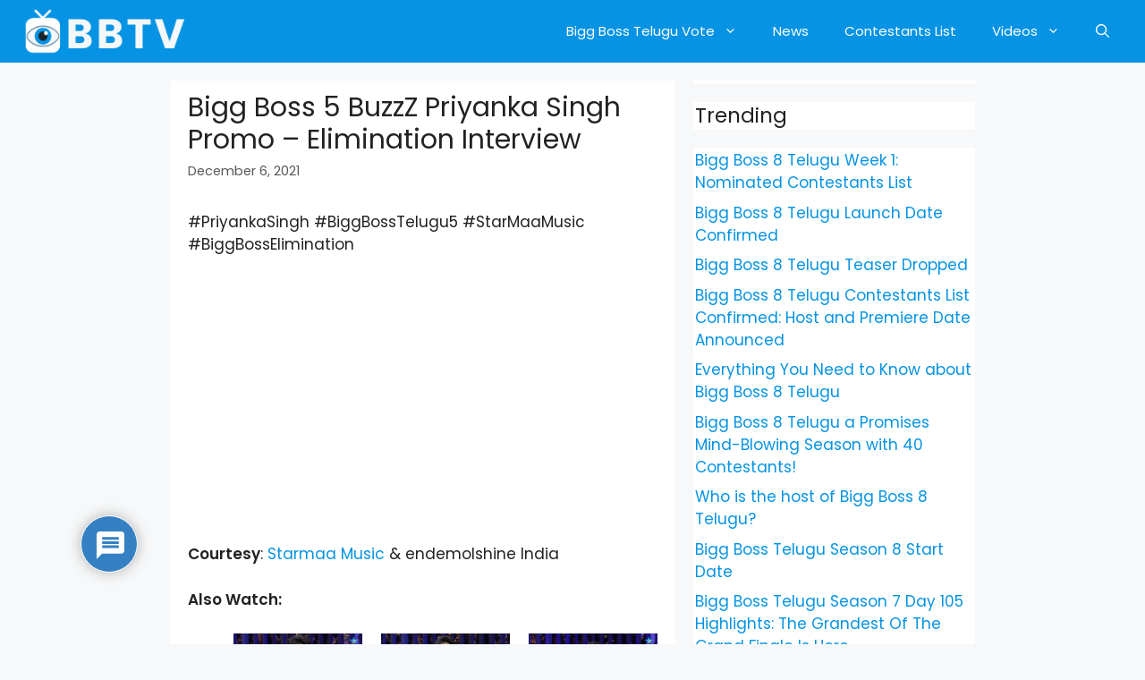

--- FILE ---
content_type: text/html; charset=UTF-8
request_url: https://biggbossteluguvote.in/bigg-boss-5-buzzz-priyanka-singh-promo-elimination-interview/
body_size: 20671
content:
<!DOCTYPE html>
<html lang="en-US" prefix="og: https://ogp.me/ns#">
<head>
	<!-- Global site tag (gtag.js) - Google Analytics -->
<script async src="https://www.googletagmanager.com/gtag/js?id=UA-228324251-1"></script>
<script>
  window.dataLayer = window.dataLayer || [];
  function gtag(){dataLayer.push(arguments);}
  gtag('js', new Date());

  gtag('config', 'UA-228324251-1');
</script>
	<meta charset="UTF-8">
	<link rel="profile" href="https://gmpg.org/xfn/11">
		<style>img:is([sizes="auto" i], [sizes^="auto," i]) { contain-intrinsic-size: 3000px 1500px }</style>
	<meta name="viewport" content="width=device-width, initial-scale=1">
<!-- Search Engine Optimization by Rank Math - https://rankmath.com/ -->
<title>Bigg Boss 5 BuzzZ Priyanka Singh Promo – Elimination Interview - BBTV</title>
<meta name="description" content="#PriyankaSingh #BiggBossTelugu5 #StarMaaMusic #BiggBossElimination"/>
<meta name="robots" content="follow, index, max-snippet:-1, max-video-preview:-1, max-image-preview:large"/>
<link rel="canonical" href="https://biggbossteluguvote.in/bigg-boss-5-buzzz-priyanka-singh-promo-elimination-interview/" />
<meta property="og:locale" content="en_US" />
<meta property="og:type" content="article" />
<meta property="og:title" content="Bigg Boss 5 BuzzZ Priyanka Singh Promo – Elimination Interview - BBTV" />
<meta property="og:description" content="#PriyankaSingh #BiggBossTelugu5 #StarMaaMusic #BiggBossElimination" />
<meta property="og:url" content="https://biggbossteluguvote.in/bigg-boss-5-buzzz-priyanka-singh-promo-elimination-interview/" />
<meta property="og:site_name" content="BBTV" />
<meta property="article:section" content="Bigg Boss 5 Buzzz" />
<meta property="og:updated_time" content="2022-10-04T10:59:30+05:30" />
<meta property="og:image" content="https://biggbossteluguvote.in/wp-content/uploads/2021/12/bnUUNDRi6Kg.jpg" />
<meta property="og:image:secure_url" content="https://biggbossteluguvote.in/wp-content/uploads/2021/12/bnUUNDRi6Kg.jpg" />
<meta property="og:image:width" content="1280" />
<meta property="og:image:height" content="720" />
<meta property="og:image:alt" content="Bigg Boss 5 BuzzZ Priyanka Singh Promo – Elimination Interview" />
<meta property="og:image:type" content="image/jpeg" />
<meta property="article:published_time" content="2021-12-06T13:05:45+05:30" />
<meta property="article:modified_time" content="2022-10-04T10:59:30+05:30" />
<meta name="twitter:card" content="summary_large_image" />
<meta name="twitter:title" content="Bigg Boss 5 BuzzZ Priyanka Singh Promo – Elimination Interview - BBTV" />
<meta name="twitter:description" content="#PriyankaSingh #BiggBossTelugu5 #StarMaaMusic #BiggBossElimination" />
<meta name="twitter:image" content="https://biggbossteluguvote.in/wp-content/uploads/2021/12/bnUUNDRi6Kg.jpg" />
<meta name="twitter:label1" content="Written by" />
<meta name="twitter:data1" content="biggbossfan" />
<meta name="twitter:label2" content="Time to read" />
<meta name="twitter:data2" content="Less than a minute" />
<script type="application/ld+json" class="rank-math-schema">{"@context":"https://schema.org","@graph":[{"@type":["Organization","Person"],"@id":"https://biggbossteluguvote.in/#person","name":"BiggBossTeluguVote","url":"https://biggbossteluguvote.in","logo":{"@type":"ImageObject","@id":"https://biggbossteluguvote.in/#logo","url":"https://biggbossteluguvote.in/wp-content/uploads/2021/08/LOGO-RECTANGE-150x60.png","contentUrl":"https://biggbossteluguvote.in/wp-content/uploads/2021/08/LOGO-RECTANGE-150x60.png","caption":"BiggBossTeluguVote","inLanguage":"en-US"},"image":{"@id":"https://biggbossteluguvote.in/#logo"}},{"@type":"WebSite","@id":"https://biggbossteluguvote.in/#website","url":"https://biggbossteluguvote.in","name":"BiggBossTeluguVote","publisher":{"@id":"https://biggbossteluguvote.in/#person"},"inLanguage":"en-US"},{"@type":"ImageObject","@id":"https://biggbossteluguvote.in/wp-content/uploads/2021/12/bnUUNDRi6Kg.jpg","url":"https://biggbossteluguvote.in/wp-content/uploads/2021/12/bnUUNDRi6Kg.jpg","width":"1280","height":"720","inLanguage":"en-US"},{"@type":"WebPage","@id":"https://biggbossteluguvote.in/bigg-boss-5-buzzz-priyanka-singh-promo-elimination-interview/#webpage","url":"https://biggbossteluguvote.in/bigg-boss-5-buzzz-priyanka-singh-promo-elimination-interview/","name":"Bigg Boss 5 BuzzZ Priyanka Singh Promo \u2013 Elimination Interview - BBTV","datePublished":"2021-12-06T13:05:45+05:30","dateModified":"2022-10-04T10:59:30+05:30","isPartOf":{"@id":"https://biggbossteluguvote.in/#website"},"primaryImageOfPage":{"@id":"https://biggbossteluguvote.in/wp-content/uploads/2021/12/bnUUNDRi6Kg.jpg"},"inLanguage":"en-US"},{"@type":"Person","@id":"https://biggbossteluguvote.in/author/biggbossfan/","name":"biggbossfan","url":"https://biggbossteluguvote.in/author/biggbossfan/","image":{"@type":"ImageObject","@id":"https://secure.gravatar.com/avatar/57ecfd6550209d0bebb77bfc063d40f2c039daff6afd0413d095e1064dae06e2?s=96&amp;d=mm&amp;r=g","url":"https://secure.gravatar.com/avatar/57ecfd6550209d0bebb77bfc063d40f2c039daff6afd0413d095e1064dae06e2?s=96&amp;d=mm&amp;r=g","caption":"biggbossfan","inLanguage":"en-US"},"sameAs":["https://biggbossteluguvote.in"]},{"@type":"BlogPosting","headline":"Bigg Boss 5 BuzzZ Priyanka Singh Promo \u2013 Elimination Interview - BBTV","datePublished":"2021-12-06T13:05:45+05:30","dateModified":"2022-10-04T10:59:30+05:30","articleSection":"Bigg Boss 5 Buzzz","author":{"@id":"https://biggbossteluguvote.in/author/biggbossfan/","name":"biggbossfan"},"publisher":{"@id":"https://biggbossteluguvote.in/#person"},"description":"#PriyankaSingh #BiggBossTelugu5 #StarMaaMusic #BiggBossElimination","name":"Bigg Boss 5 BuzzZ Priyanka Singh Promo \u2013 Elimination Interview - BBTV","@id":"https://biggbossteluguvote.in/bigg-boss-5-buzzz-priyanka-singh-promo-elimination-interview/#richSnippet","isPartOf":{"@id":"https://biggbossteluguvote.in/bigg-boss-5-buzzz-priyanka-singh-promo-elimination-interview/#webpage"},"image":{"@id":"https://biggbossteluguvote.in/wp-content/uploads/2021/12/bnUUNDRi6Kg.jpg"},"inLanguage":"en-US","mainEntityOfPage":{"@id":"https://biggbossteluguvote.in/bigg-boss-5-buzzz-priyanka-singh-promo-elimination-interview/#webpage"}}]}</script>
<!-- /Rank Math WordPress SEO plugin -->

<link rel='dns-prefetch' href='//fonts.googleapis.com' />
<link href='https://fonts.gstatic.com' crossorigin rel='preconnect' />
<link rel="alternate" type="application/rss+xml" title="BBTV &raquo; Feed" href="https://biggbossteluguvote.in/feed/" />
<link rel="alternate" type="application/rss+xml" title="BBTV &raquo; Comments Feed" href="https://biggbossteluguvote.in/comments/feed/" />
<link rel="alternate" type="application/rss+xml" title="BBTV &raquo; Bigg Boss 5 BuzzZ Priyanka Singh Promo – Elimination Interview Comments Feed" href="https://biggbossteluguvote.in/bigg-boss-5-buzzz-priyanka-singh-promo-elimination-interview/feed/" />
<link rel='stylesheet' id='generate-fonts-css' href='//fonts.googleapis.com/css?family=Poppins:300,regular,500,600' media='all' />
<style id='wp-emoji-styles-inline-css'>

	img.wp-smiley, img.emoji {
		display: inline !important;
		border: none !important;
		box-shadow: none !important;
		height: 1em !important;
		width: 1em !important;
		margin: 0 0.07em !important;
		vertical-align: -0.1em !important;
		background: none !important;
		padding: 0 !important;
	}
</style>
<link rel='stylesheet' id='wp-block-library-css' href='https://biggbossteluguvote.in/wp-includes/css/dist/block-library/style.min.css?ver=6.8.3' media='all' />
<style id='classic-theme-styles-inline-css'>
/*! This file is auto-generated */
.wp-block-button__link{color:#fff;background-color:#32373c;border-radius:9999px;box-shadow:none;text-decoration:none;padding:calc(.667em + 2px) calc(1.333em + 2px);font-size:1.125em}.wp-block-file__button{background:#32373c;color:#fff;text-decoration:none}
</style>
<style id='global-styles-inline-css'>
:root{--wp--preset--aspect-ratio--square: 1;--wp--preset--aspect-ratio--4-3: 4/3;--wp--preset--aspect-ratio--3-4: 3/4;--wp--preset--aspect-ratio--3-2: 3/2;--wp--preset--aspect-ratio--2-3: 2/3;--wp--preset--aspect-ratio--16-9: 16/9;--wp--preset--aspect-ratio--9-16: 9/16;--wp--preset--color--black: #000000;--wp--preset--color--cyan-bluish-gray: #abb8c3;--wp--preset--color--white: #ffffff;--wp--preset--color--pale-pink: #f78da7;--wp--preset--color--vivid-red: #cf2e2e;--wp--preset--color--luminous-vivid-orange: #ff6900;--wp--preset--color--luminous-vivid-amber: #fcb900;--wp--preset--color--light-green-cyan: #7bdcb5;--wp--preset--color--vivid-green-cyan: #00d084;--wp--preset--color--pale-cyan-blue: #8ed1fc;--wp--preset--color--vivid-cyan-blue: #0693e3;--wp--preset--color--vivid-purple: #9b51e0;--wp--preset--color--contrast: var(--contrast);--wp--preset--color--contrast-2: var(--contrast-2);--wp--preset--color--contrast-3: var(--contrast-3);--wp--preset--color--base: var(--base);--wp--preset--color--base-2: var(--base-2);--wp--preset--color--base-3: var(--base-3);--wp--preset--color--accent: var(--accent);--wp--preset--gradient--vivid-cyan-blue-to-vivid-purple: linear-gradient(135deg,rgba(6,147,227,1) 0%,rgb(155,81,224) 100%);--wp--preset--gradient--light-green-cyan-to-vivid-green-cyan: linear-gradient(135deg,rgb(122,220,180) 0%,rgb(0,208,130) 100%);--wp--preset--gradient--luminous-vivid-amber-to-luminous-vivid-orange: linear-gradient(135deg,rgba(252,185,0,1) 0%,rgba(255,105,0,1) 100%);--wp--preset--gradient--luminous-vivid-orange-to-vivid-red: linear-gradient(135deg,rgba(255,105,0,1) 0%,rgb(207,46,46) 100%);--wp--preset--gradient--very-light-gray-to-cyan-bluish-gray: linear-gradient(135deg,rgb(238,238,238) 0%,rgb(169,184,195) 100%);--wp--preset--gradient--cool-to-warm-spectrum: linear-gradient(135deg,rgb(74,234,220) 0%,rgb(151,120,209) 20%,rgb(207,42,186) 40%,rgb(238,44,130) 60%,rgb(251,105,98) 80%,rgb(254,248,76) 100%);--wp--preset--gradient--blush-light-purple: linear-gradient(135deg,rgb(255,206,236) 0%,rgb(152,150,240) 100%);--wp--preset--gradient--blush-bordeaux: linear-gradient(135deg,rgb(254,205,165) 0%,rgb(254,45,45) 50%,rgb(107,0,62) 100%);--wp--preset--gradient--luminous-dusk: linear-gradient(135deg,rgb(255,203,112) 0%,rgb(199,81,192) 50%,rgb(65,88,208) 100%);--wp--preset--gradient--pale-ocean: linear-gradient(135deg,rgb(255,245,203) 0%,rgb(182,227,212) 50%,rgb(51,167,181) 100%);--wp--preset--gradient--electric-grass: linear-gradient(135deg,rgb(202,248,128) 0%,rgb(113,206,126) 100%);--wp--preset--gradient--midnight: linear-gradient(135deg,rgb(2,3,129) 0%,rgb(40,116,252) 100%);--wp--preset--font-size--small: 13px;--wp--preset--font-size--medium: 20px;--wp--preset--font-size--large: 36px;--wp--preset--font-size--x-large: 42px;--wp--preset--spacing--20: 0.44rem;--wp--preset--spacing--30: 0.67rem;--wp--preset--spacing--40: 1rem;--wp--preset--spacing--50: 1.5rem;--wp--preset--spacing--60: 2.25rem;--wp--preset--spacing--70: 3.38rem;--wp--preset--spacing--80: 5.06rem;--wp--preset--shadow--natural: 6px 6px 9px rgba(0, 0, 0, 0.2);--wp--preset--shadow--deep: 12px 12px 50px rgba(0, 0, 0, 0.4);--wp--preset--shadow--sharp: 6px 6px 0px rgba(0, 0, 0, 0.2);--wp--preset--shadow--outlined: 6px 6px 0px -3px rgba(255, 255, 255, 1), 6px 6px rgba(0, 0, 0, 1);--wp--preset--shadow--crisp: 6px 6px 0px rgba(0, 0, 0, 1);}:where(.is-layout-flex){gap: 0.5em;}:where(.is-layout-grid){gap: 0.5em;}body .is-layout-flex{display: flex;}.is-layout-flex{flex-wrap: wrap;align-items: center;}.is-layout-flex > :is(*, div){margin: 0;}body .is-layout-grid{display: grid;}.is-layout-grid > :is(*, div){margin: 0;}:where(.wp-block-columns.is-layout-flex){gap: 2em;}:where(.wp-block-columns.is-layout-grid){gap: 2em;}:where(.wp-block-post-template.is-layout-flex){gap: 1.25em;}:where(.wp-block-post-template.is-layout-grid){gap: 1.25em;}.has-black-color{color: var(--wp--preset--color--black) !important;}.has-cyan-bluish-gray-color{color: var(--wp--preset--color--cyan-bluish-gray) !important;}.has-white-color{color: var(--wp--preset--color--white) !important;}.has-pale-pink-color{color: var(--wp--preset--color--pale-pink) !important;}.has-vivid-red-color{color: var(--wp--preset--color--vivid-red) !important;}.has-luminous-vivid-orange-color{color: var(--wp--preset--color--luminous-vivid-orange) !important;}.has-luminous-vivid-amber-color{color: var(--wp--preset--color--luminous-vivid-amber) !important;}.has-light-green-cyan-color{color: var(--wp--preset--color--light-green-cyan) !important;}.has-vivid-green-cyan-color{color: var(--wp--preset--color--vivid-green-cyan) !important;}.has-pale-cyan-blue-color{color: var(--wp--preset--color--pale-cyan-blue) !important;}.has-vivid-cyan-blue-color{color: var(--wp--preset--color--vivid-cyan-blue) !important;}.has-vivid-purple-color{color: var(--wp--preset--color--vivid-purple) !important;}.has-black-background-color{background-color: var(--wp--preset--color--black) !important;}.has-cyan-bluish-gray-background-color{background-color: var(--wp--preset--color--cyan-bluish-gray) !important;}.has-white-background-color{background-color: var(--wp--preset--color--white) !important;}.has-pale-pink-background-color{background-color: var(--wp--preset--color--pale-pink) !important;}.has-vivid-red-background-color{background-color: var(--wp--preset--color--vivid-red) !important;}.has-luminous-vivid-orange-background-color{background-color: var(--wp--preset--color--luminous-vivid-orange) !important;}.has-luminous-vivid-amber-background-color{background-color: var(--wp--preset--color--luminous-vivid-amber) !important;}.has-light-green-cyan-background-color{background-color: var(--wp--preset--color--light-green-cyan) !important;}.has-vivid-green-cyan-background-color{background-color: var(--wp--preset--color--vivid-green-cyan) !important;}.has-pale-cyan-blue-background-color{background-color: var(--wp--preset--color--pale-cyan-blue) !important;}.has-vivid-cyan-blue-background-color{background-color: var(--wp--preset--color--vivid-cyan-blue) !important;}.has-vivid-purple-background-color{background-color: var(--wp--preset--color--vivid-purple) !important;}.has-black-border-color{border-color: var(--wp--preset--color--black) !important;}.has-cyan-bluish-gray-border-color{border-color: var(--wp--preset--color--cyan-bluish-gray) !important;}.has-white-border-color{border-color: var(--wp--preset--color--white) !important;}.has-pale-pink-border-color{border-color: var(--wp--preset--color--pale-pink) !important;}.has-vivid-red-border-color{border-color: var(--wp--preset--color--vivid-red) !important;}.has-luminous-vivid-orange-border-color{border-color: var(--wp--preset--color--luminous-vivid-orange) !important;}.has-luminous-vivid-amber-border-color{border-color: var(--wp--preset--color--luminous-vivid-amber) !important;}.has-light-green-cyan-border-color{border-color: var(--wp--preset--color--light-green-cyan) !important;}.has-vivid-green-cyan-border-color{border-color: var(--wp--preset--color--vivid-green-cyan) !important;}.has-pale-cyan-blue-border-color{border-color: var(--wp--preset--color--pale-cyan-blue) !important;}.has-vivid-cyan-blue-border-color{border-color: var(--wp--preset--color--vivid-cyan-blue) !important;}.has-vivid-purple-border-color{border-color: var(--wp--preset--color--vivid-purple) !important;}.has-vivid-cyan-blue-to-vivid-purple-gradient-background{background: var(--wp--preset--gradient--vivid-cyan-blue-to-vivid-purple) !important;}.has-light-green-cyan-to-vivid-green-cyan-gradient-background{background: var(--wp--preset--gradient--light-green-cyan-to-vivid-green-cyan) !important;}.has-luminous-vivid-amber-to-luminous-vivid-orange-gradient-background{background: var(--wp--preset--gradient--luminous-vivid-amber-to-luminous-vivid-orange) !important;}.has-luminous-vivid-orange-to-vivid-red-gradient-background{background: var(--wp--preset--gradient--luminous-vivid-orange-to-vivid-red) !important;}.has-very-light-gray-to-cyan-bluish-gray-gradient-background{background: var(--wp--preset--gradient--very-light-gray-to-cyan-bluish-gray) !important;}.has-cool-to-warm-spectrum-gradient-background{background: var(--wp--preset--gradient--cool-to-warm-spectrum) !important;}.has-blush-light-purple-gradient-background{background: var(--wp--preset--gradient--blush-light-purple) !important;}.has-blush-bordeaux-gradient-background{background: var(--wp--preset--gradient--blush-bordeaux) !important;}.has-luminous-dusk-gradient-background{background: var(--wp--preset--gradient--luminous-dusk) !important;}.has-pale-ocean-gradient-background{background: var(--wp--preset--gradient--pale-ocean) !important;}.has-electric-grass-gradient-background{background: var(--wp--preset--gradient--electric-grass) !important;}.has-midnight-gradient-background{background: var(--wp--preset--gradient--midnight) !important;}.has-small-font-size{font-size: var(--wp--preset--font-size--small) !important;}.has-medium-font-size{font-size: var(--wp--preset--font-size--medium) !important;}.has-large-font-size{font-size: var(--wp--preset--font-size--large) !important;}.has-x-large-font-size{font-size: var(--wp--preset--font-size--x-large) !important;}
:where(.wp-block-post-template.is-layout-flex){gap: 1.25em;}:where(.wp-block-post-template.is-layout-grid){gap: 1.25em;}
:where(.wp-block-columns.is-layout-flex){gap: 2em;}:where(.wp-block-columns.is-layout-grid){gap: 2em;}
:root :where(.wp-block-pullquote){font-size: 1.5em;line-height: 1.6;}
</style>
<link rel='stylesheet' id='uagb-slick-css-css' href='https://biggbossteluguvote.in/wp-content/plugins/ultimate-addons-for-gutenberg/assets/css/slick.min.css?ver=2.19.11' media='all' />
<link rel='stylesheet' id='uag-style-1699-css' href='https://biggbossteluguvote.in/wp-content/uploads/uag-plugin/assets/2000/uag-css-1699.css?ver=1756186931' media='all' />
<link rel='stylesheet' id='generate-comments-css' href='https://biggbossteluguvote.in/wp-content/themes/generatepress/assets/css/components/comments.min.css?ver=3.1.3' media='all' />
<link rel='stylesheet' id='generate-widget-areas-css' href='https://biggbossteluguvote.in/wp-content/themes/generatepress/assets/css/components/widget-areas.min.css?ver=3.1.3' media='all' />
<link rel='stylesheet' id='generate-style-css' href='https://biggbossteluguvote.in/wp-content/themes/generatepress/assets/css/main.min.css?ver=3.1.3' media='all' />
<style id='generate-style-inline-css'>
body{background-color:#f7f8f9;color:#222222;}a{color:#0693e3;}a:hover, a:focus, a:active{color:#000000;}.grid-container{max-width:900px;}.wp-block-group__inner-container{max-width:900px;margin-left:auto;margin-right:auto;}.site-header .header-image{width:200px;}.navigation-search{position:absolute;left:-99999px;pointer-events:none;visibility:hidden;z-index:20;width:100%;top:0;transition:opacity 100ms ease-in-out;opacity:0;}.navigation-search.nav-search-active{left:0;right:0;pointer-events:auto;visibility:visible;opacity:1;}.navigation-search input[type="search"]{outline:0;border:0;vertical-align:bottom;line-height:1;opacity:0.9;width:100%;z-index:20;border-radius:0;-webkit-appearance:none;height:60px;}.navigation-search input::-ms-clear{display:none;width:0;height:0;}.navigation-search input::-ms-reveal{display:none;width:0;height:0;}.navigation-search input::-webkit-search-decoration, .navigation-search input::-webkit-search-cancel-button, .navigation-search input::-webkit-search-results-button, .navigation-search input::-webkit-search-results-decoration{display:none;}.gen-sidebar-nav .navigation-search{top:auto;bottom:0;}:root{--contrast:#222222;--contrast-2:#575760;--contrast-3:#b2b2be;--base:#f0f0f0;--base-2:#f7f8f9;--base-3:#ffffff;--accent:#1e73be;}.has-contrast-color{color:#222222;}.has-contrast-background-color{background-color:#222222;}.has-contrast-2-color{color:#575760;}.has-contrast-2-background-color{background-color:#575760;}.has-contrast-3-color{color:#b2b2be;}.has-contrast-3-background-color{background-color:#b2b2be;}.has-base-color{color:#f0f0f0;}.has-base-background-color{background-color:#f0f0f0;}.has-base-2-color{color:#f7f8f9;}.has-base-2-background-color{background-color:#f7f8f9;}.has-base-3-color{color:#ffffff;}.has-base-3-background-color{background-color:#ffffff;}.has-accent-color{color:#1e73be;}.has-accent-background-color{background-color:#1e73be;}body, button, input, select, textarea{font-family:"Poppins", sans-serif;font-weight:400;}body{line-height:1.5;}.entry-content > [class*="wp-block-"]:not(:last-child){margin-bottom:1.5em;}.main-title{font-family:"Poppins", sans-serif;}.main-navigation a, .menu-toggle{font-family:"Poppins", sans-serif;}.main-navigation .main-nav ul ul li a{font-size:14px;}.sidebar .widget, .footer-widgets .widget{font-size:17px;}h1{font-size:30px;}.site-info{font-size:13px;}@media (max-width:768px){h1{font-size:31px;}h2{font-size:27px;}h3{font-size:24px;}h4{font-size:22px;}h5{font-size:19px;}}.top-bar{background-color:#636363;color:#ffffff;}.top-bar a{color:#ffffff;}.top-bar a:hover{color:#303030;}.site-header{background-color:#0693e3;color:#ffffff;}.main-title a,.main-title a:hover{color:#ffffff;}.site-description{color:#757575;}.mobile-menu-control-wrapper .menu-toggle,.mobile-menu-control-wrapper .menu-toggle:hover,.mobile-menu-control-wrapper .menu-toggle:focus,.has-inline-mobile-toggle #site-navigation.toggled{background-color:rgba(0, 0, 0, 0.02);}.main-navigation,.main-navigation ul ul{background-color:#0693e3;}.main-navigation .main-nav ul li a, .main-navigation .menu-toggle, .main-navigation .menu-bar-items{color:#ffffff;}.main-navigation .main-nav ul li:not([class*="current-menu-"]):hover > a, .main-navigation .main-nav ul li:not([class*="current-menu-"]):focus > a, .main-navigation .main-nav ul li.sfHover:not([class*="current-menu-"]) > a, .main-navigation .menu-bar-item:hover > a, .main-navigation .menu-bar-item.sfHover > a{color:#dceded;background-color:#0693e3;}button.menu-toggle:hover,button.menu-toggle:focus{color:#ffffff;}.main-navigation .main-nav ul li[class*="current-menu-"] > a{color:#ffffff;background-color:#0693e3;}.navigation-search input[type="search"],.navigation-search input[type="search"]:active, .navigation-search input[type="search"]:focus, .main-navigation .main-nav ul li.search-item.active > a, .main-navigation .menu-bar-items .search-item.active > a{color:#dceded;background-color:#0693e3;}.main-navigation ul ul{background-color:#eaeaea;}.main-navigation .main-nav ul ul li a{color:#2b2b2b;}.main-navigation .main-nav ul ul li:not([class*="current-menu-"]):hover > a,.main-navigation .main-nav ul ul li:not([class*="current-menu-"]):focus > a, .main-navigation .main-nav ul ul li.sfHover:not([class*="current-menu-"]) > a{color:#2b2b2b;background-color:#eaeaea;}.main-navigation .main-nav ul ul li[class*="current-menu-"] > a{color:#2b2b2b;background-color:#eaeaea;}.separate-containers .inside-article, .separate-containers .comments-area, .separate-containers .page-header, .one-container .container, .separate-containers .paging-navigation, .inside-page-header{background-color:#ffffff;}.entry-title a{color:#222222;}.entry-title a:hover{color:#55555e;}.entry-meta{color:#595959;}.sidebar .widget{background-color:#ffffff;}.footer-widgets{background-color:#dddddd;}.footer-widgets a{color:#232020;}.footer-widgets .widget-title{color:#000000;}.site-info{color:#303030;background-color:#bfbfbf;}.site-info a{color:#ffffff;}.site-info a:hover{color:#d3d3d3;}.footer-bar .widget_nav_menu .current-menu-item a{color:#d3d3d3;}input[type="text"],input[type="email"],input[type="url"],input[type="password"],input[type="search"],input[type="tel"],input[type="number"],textarea,select{color:#666666;background-color:#fafafa;border-color:#cccccc;}input[type="text"]:focus,input[type="email"]:focus,input[type="url"]:focus,input[type="password"]:focus,input[type="search"]:focus,input[type="tel"]:focus,input[type="number"]:focus,textarea:focus,select:focus{color:#666666;background-color:#ffffff;border-color:#bfbfbf;}button,html input[type="button"],input[type="reset"],input[type="submit"],a.button,a.wp-block-button__link:not(.has-background){color:#f7f8f9;background-color:#0693e3;}button:hover,html input[type="button"]:hover,input[type="reset"]:hover,input[type="submit"]:hover,a.button:hover,button:focus,html input[type="button"]:focus,input[type="reset"]:focus,input[type="submit"]:focus,a.button:focus,a.wp-block-button__link:not(.has-background):active,a.wp-block-button__link:not(.has-background):focus,a.wp-block-button__link:not(.has-background):hover{color:#ffffff;background-color:#0567b2;}a.generate-back-to-top{background-color:rgba( 0,0,0,0.4 );color:#ffffff;}a.generate-back-to-top:hover,a.generate-back-to-top:focus{background-color:rgba( 0,0,0,0.6 );color:#ffffff;}@media (max-width: 768px){.main-navigation .menu-bar-item:hover > a, .main-navigation .menu-bar-item.sfHover > a{background:none;color:#ffffff;}}.inside-header{padding:5px 20px 5px 20px;}.nav-below-header .main-navigation .inside-navigation.grid-container, .nav-above-header .main-navigation .inside-navigation.grid-container{padding:0px;}.separate-containers .inside-article, .separate-containers .comments-area, .separate-containers .page-header, .separate-containers .paging-navigation, .one-container .site-content, .inside-page-header{padding:12px 20px 12px 20px;}.site-main .wp-block-group__inner-container{padding:12px 20px 12px 20px;}.separate-containers .paging-navigation{padding-top:20px;padding-bottom:20px;}.entry-content .alignwide, body:not(.no-sidebar) .entry-content .alignfull{margin-left:-20px;width:calc(100% + 40px);max-width:calc(100% + 40px);}.one-container.right-sidebar .site-main,.one-container.both-right .site-main{margin-right:20px;}.one-container.left-sidebar .site-main,.one-container.both-left .site-main{margin-left:20px;}.one-container.both-sidebars .site-main{margin:0px 20px 0px 20px;}.one-container.archive .post:not(:last-child), .one-container.blog .post:not(:last-child){padding-bottom:12px;}.rtl .menu-item-has-children .dropdown-menu-toggle{padding-left:20px;}.rtl .main-navigation .main-nav ul li.menu-item-has-children > a{padding-right:20px;}.widget-area .widget{padding:2px;}.inside-site-info{padding:10px;}@media (max-width:768px){.separate-containers .inside-article, .separate-containers .comments-area, .separate-containers .page-header, .separate-containers .paging-navigation, .one-container .site-content, .inside-page-header{padding:30px;}.site-main .wp-block-group__inner-container{padding:30px;}.inside-top-bar{padding-right:30px;padding-left:30px;}.inside-header{padding-right:30px;padding-left:30px;}.widget-area .widget{padding-top:30px;padding-right:30px;padding-bottom:30px;padding-left:30px;}.footer-widgets-container{padding-top:30px;padding-right:30px;padding-bottom:30px;padding-left:30px;}.inside-site-info{padding-right:30px;padding-left:30px;}.entry-content .alignwide, body:not(.no-sidebar) .entry-content .alignfull{margin-left:-30px;width:calc(100% + 60px);max-width:calc(100% + 60px);}.one-container .site-main .paging-navigation{margin-bottom:20px;}}/* End cached CSS */.is-right-sidebar{width:35%;}.is-left-sidebar{width:30%;}.site-content .content-area{width:65%;}@media (max-width: 768px){.main-navigation .menu-toggle,.sidebar-nav-mobile:not(#sticky-placeholder){display:block;}.main-navigation ul,.gen-sidebar-nav,.main-navigation:not(.slideout-navigation):not(.toggled) .main-nav > ul,.has-inline-mobile-toggle #site-navigation .inside-navigation > *:not(.navigation-search):not(.main-nav){display:none;}.nav-align-right .inside-navigation,.nav-align-center .inside-navigation{justify-content:space-between;}.has-inline-mobile-toggle .mobile-menu-control-wrapper{display:flex;flex-wrap:wrap;}.has-inline-mobile-toggle .inside-header{flex-direction:row;text-align:left;flex-wrap:wrap;}.has-inline-mobile-toggle .header-widget,.has-inline-mobile-toggle #site-navigation{flex-basis:100%;}.nav-float-left .has-inline-mobile-toggle #site-navigation{order:10;}}
.dynamic-author-image-rounded{border-radius:100%;}.dynamic-featured-image, .dynamic-author-image{vertical-align:middle;}.one-container.blog .dynamic-content-template:not(:last-child), .one-container.archive .dynamic-content-template:not(:last-child){padding-bottom:0px;}.dynamic-entry-excerpt > p:last-child{margin-bottom:0px;}
h1.entry-title{font-size:30px;}
</style>
<link rel='stylesheet' id='wpdiscuz-frontend-css-css' href='https://biggbossteluguvote.in/wp-content/plugins/wpdiscuz/themes/default/style.css?ver=7.6.33' media='all' />
<style id='wpdiscuz-frontend-css-inline-css'>
 #wpdcom .wpd-blog-administrator .wpd-comment-label{color:#ffffff;background-color:#ff451f;border:none}#wpdcom .wpd-blog-administrator .wpd-comment-author, #wpdcom .wpd-blog-administrator .wpd-comment-author a{color:#ff451f}#wpdcom.wpd-layout-1 .wpd-comment .wpd-blog-administrator .wpd-avatar img{border-color:#ff451f}#wpdcom.wpd-layout-2 .wpd-comment.wpd-reply .wpd-comment-wrap.wpd-blog-administrator{border-left:3px solid #ff451f}#wpdcom.wpd-layout-2 .wpd-comment .wpd-blog-administrator .wpd-avatar img{border-bottom-color:#ff451f}#wpdcom.wpd-layout-3 .wpd-blog-administrator .wpd-comment-subheader{border-top:1px dashed #ff451f}#wpdcom.wpd-layout-3 .wpd-reply .wpd-blog-administrator .wpd-comment-right{border-left:1px solid #ff451f}#wpdcom .wpd-blog-editor .wpd-comment-label{color:#ffffff;background-color:#d36000;border:none}#wpdcom .wpd-blog-editor .wpd-comment-author, #wpdcom .wpd-blog-editor .wpd-comment-author a{color:#d36000}#wpdcom.wpd-layout-1 .wpd-comment .wpd-blog-editor .wpd-avatar img{border-color:#d36000}#wpdcom.wpd-layout-2 .wpd-comment.wpd-reply .wpd-comment-wrap.wpd-blog-editor{border-left:3px solid #d36000}#wpdcom.wpd-layout-2 .wpd-comment .wpd-blog-editor .wpd-avatar img{border-bottom-color:#d36000}#wpdcom.wpd-layout-3 .wpd-blog-editor .wpd-comment-subheader{border-top:1px dashed #d36000}#wpdcom.wpd-layout-3 .wpd-reply .wpd-blog-editor .wpd-comment-right{border-left:1px solid #d36000}#wpdcom .wpd-blog-author .wpd-comment-label{color:#ffffff;background-color:#327324;border:none}#wpdcom .wpd-blog-author .wpd-comment-author, #wpdcom .wpd-blog-author .wpd-comment-author a{color:#327324}#wpdcom.wpd-layout-1 .wpd-comment .wpd-blog-author .wpd-avatar img{border-color:#327324}#wpdcom.wpd-layout-2 .wpd-comment .wpd-blog-author .wpd-avatar img{border-bottom-color:#327324}#wpdcom.wpd-layout-3 .wpd-blog-author .wpd-comment-subheader{border-top:1px dashed #327324}#wpdcom.wpd-layout-3 .wpd-reply .wpd-blog-author .wpd-comment-right{border-left:1px solid #327324}#wpdcom .wpd-blog-contributor .wpd-comment-label{color:#ffffff;background-color:#a240cd;border:none}#wpdcom .wpd-blog-contributor .wpd-comment-author, #wpdcom .wpd-blog-contributor .wpd-comment-author a{color:#a240cd}#wpdcom.wpd-layout-1 .wpd-comment .wpd-blog-contributor .wpd-avatar img{border-color:#a240cd}#wpdcom.wpd-layout-2 .wpd-comment .wpd-blog-contributor .wpd-avatar img{border-bottom-color:#a240cd}#wpdcom.wpd-layout-3 .wpd-blog-contributor .wpd-comment-subheader{border-top:1px dashed #a240cd}#wpdcom.wpd-layout-3 .wpd-reply .wpd-blog-contributor .wpd-comment-right{border-left:1px solid #a240cd}#wpdcom .wpd-blog-subscriber .wpd-comment-label{color:#ffffff;background-color:#31839e;border:none}#wpdcom .wpd-blog-subscriber .wpd-comment-author, #wpdcom .wpd-blog-subscriber .wpd-comment-author a{color:#31839e}#wpdcom.wpd-layout-2 .wpd-comment .wpd-blog-subscriber .wpd-avatar img{border-bottom-color:#31839e}#wpdcom.wpd-layout-3 .wpd-blog-subscriber .wpd-comment-subheader{border-top:1px dashed #31839e}#wpdcom .wpd-blog-post_author .wpd-comment-label{color:#ffffff;background-color:#07B290;border:none}#wpdcom .wpd-blog-post_author .wpd-comment-author, #wpdcom .wpd-blog-post_author .wpd-comment-author a{color:#07B290}#wpdcom .wpd-blog-post_author .wpd-avatar img{border-color:#07B290}#wpdcom.wpd-layout-1 .wpd-comment .wpd-blog-post_author .wpd-avatar img{border-color:#07B290}#wpdcom.wpd-layout-2 .wpd-comment.wpd-reply .wpd-comment-wrap.wpd-blog-post_author{border-left:3px solid #07B290}#wpdcom.wpd-layout-2 .wpd-comment .wpd-blog-post_author .wpd-avatar img{border-bottom-color:#07B290}#wpdcom.wpd-layout-3 .wpd-blog-post_author .wpd-comment-subheader{border-top:1px dashed #07B290}#wpdcom.wpd-layout-3 .wpd-reply .wpd-blog-post_author .wpd-comment-right{border-left:1px solid #07B290}#wpdcom .wpd-blog-guest .wpd-comment-label{color:#ffffff;background-color:#898989;border:none}#wpdcom .wpd-blog-guest .wpd-comment-author, #wpdcom .wpd-blog-guest .wpd-comment-author a{color:#898989}#wpdcom.wpd-layout-3 .wpd-blog-guest .wpd-comment-subheader{border-top:1px dashed #898989}#comments, #respond, .comments-area, #wpdcom{}#wpdcom .ql-editor > *{color:#777777}#wpdcom .ql-editor::before{}#wpdcom .ql-toolbar{border:1px solid #DDDDDD;border-top:none}#wpdcom .ql-container{border:1px solid #DDDDDD;border-bottom:none}#wpdcom .wpd-form-row .wpdiscuz-item input[type="text"], #wpdcom .wpd-form-row .wpdiscuz-item input[type="email"], #wpdcom .wpd-form-row .wpdiscuz-item input[type="url"], #wpdcom .wpd-form-row .wpdiscuz-item input[type="color"], #wpdcom .wpd-form-row .wpdiscuz-item input[type="date"], #wpdcom .wpd-form-row .wpdiscuz-item input[type="datetime"], #wpdcom .wpd-form-row .wpdiscuz-item input[type="datetime-local"], #wpdcom .wpd-form-row .wpdiscuz-item input[type="month"], #wpdcom .wpd-form-row .wpdiscuz-item input[type="number"], #wpdcom .wpd-form-row .wpdiscuz-item input[type="time"], #wpdcom textarea, #wpdcom select{border:1px solid #DDDDDD;color:#777777}#wpdcom .wpd-form-row .wpdiscuz-item textarea{border:1px solid #DDDDDD}#wpdcom input::placeholder, #wpdcom textarea::placeholder, #wpdcom input::-moz-placeholder, #wpdcom textarea::-webkit-input-placeholder{}#wpdcom .wpd-comment-text{color:#777777}#wpdcom .wpd-thread-head .wpd-thread-info{border-bottom:2px solid #1e73be}#wpdcom .wpd-thread-head .wpd-thread-info.wpd-reviews-tab svg{fill:#1e73be}#wpdcom .wpd-thread-head .wpdiscuz-user-settings{border-bottom:2px solid #1e73be}#wpdcom .wpd-thread-head .wpdiscuz-user-settings:hover{color:#1e73be}#wpdcom .wpd-comment .wpd-follow-link:hover{color:#1e73be}#wpdcom .wpd-comment-status .wpd-sticky{color:#1e73be}#wpdcom .wpd-thread-filter .wpdf-active{color:#1e73be;border-bottom-color:#1e73be}#wpdcom .wpd-comment-info-bar{border:1px dashed #4b8fcb;background:#e9f1f9}#wpdcom .wpd-comment-info-bar .wpd-current-view i{color:#1e73be}#wpdcom .wpd-filter-view-all:hover{background:#1e73be}#wpdcom .wpdiscuz-item .wpdiscuz-rating > label{color:#DDDDDD}#wpdcom .wpdiscuz-item .wpdiscuz-rating:not(:checked) > label:hover, .wpdiscuz-rating:not(:checked) > label:hover ~ label{}#wpdcom .wpdiscuz-item .wpdiscuz-rating > input ~ label:hover, #wpdcom .wpdiscuz-item .wpdiscuz-rating > input:not(:checked) ~ label:hover ~ label, #wpdcom .wpdiscuz-item .wpdiscuz-rating > input:not(:checked) ~ label:hover ~ label{color:#FFED85}#wpdcom .wpdiscuz-item .wpdiscuz-rating > input:checked ~ label:hover, #wpdcom .wpdiscuz-item .wpdiscuz-rating > input:checked ~ label:hover, #wpdcom .wpdiscuz-item .wpdiscuz-rating > label:hover ~ input:checked ~ label, #wpdcom .wpdiscuz-item .wpdiscuz-rating > input:checked + label:hover ~ label, #wpdcom .wpdiscuz-item .wpdiscuz-rating > input:checked ~ label:hover ~ label, .wpd-custom-field .wcf-active-star, #wpdcom .wpdiscuz-item .wpdiscuz-rating > input:checked ~ label{color:#FFD700}#wpd-post-rating .wpd-rating-wrap .wpd-rating-stars svg .wpd-star{fill:#DDDDDD}#wpd-post-rating .wpd-rating-wrap .wpd-rating-stars svg .wpd-active{fill:#FFD700}#wpd-post-rating .wpd-rating-wrap .wpd-rate-starts svg .wpd-star{fill:#DDDDDD}#wpd-post-rating .wpd-rating-wrap .wpd-rate-starts:hover svg .wpd-star{fill:#FFED85}#wpd-post-rating.wpd-not-rated .wpd-rating-wrap .wpd-rate-starts svg:hover ~ svg .wpd-star{fill:#DDDDDD}.wpdiscuz-post-rating-wrap .wpd-rating .wpd-rating-wrap .wpd-rating-stars svg .wpd-star{fill:#DDDDDD}.wpdiscuz-post-rating-wrap .wpd-rating .wpd-rating-wrap .wpd-rating-stars svg .wpd-active{fill:#FFD700}#wpdcom .wpd-comment .wpd-follow-active{color:#ff7a00}#wpdcom .page-numbers{color:#555;border:#555 1px solid}#wpdcom span.current{background:#555}#wpdcom.wpd-layout-1 .wpd-new-loaded-comment > .wpd-comment-wrap > .wpd-comment-right{background:#FFFAD6}#wpdcom.wpd-layout-2 .wpd-new-loaded-comment.wpd-comment > .wpd-comment-wrap > .wpd-comment-right{background:#FFFAD6}#wpdcom.wpd-layout-2 .wpd-new-loaded-comment.wpd-comment.wpd-reply > .wpd-comment-wrap > .wpd-comment-right{background:transparent}#wpdcom.wpd-layout-2 .wpd-new-loaded-comment.wpd-comment.wpd-reply > .wpd-comment-wrap{background:#FFFAD6}#wpdcom.wpd-layout-3 .wpd-new-loaded-comment.wpd-comment > .wpd-comment-wrap > .wpd-comment-right{background:#FFFAD6}#wpdcom .wpd-follow:hover i, #wpdcom .wpd-unfollow:hover i, #wpdcom .wpd-comment .wpd-follow-active:hover i{color:#1e73be}#wpdcom .wpdiscuz-readmore{cursor:pointer;color:#1e73be}.wpd-custom-field .wcf-pasiv-star, #wpcomm .wpdiscuz-item .wpdiscuz-rating > label{color:#DDDDDD}.wpd-wrapper .wpd-list-item.wpd-active{border-top:3px solid #1e73be}#wpdcom.wpd-layout-2 .wpd-comment.wpd-reply.wpd-unapproved-comment .wpd-comment-wrap{border-left:3px solid #FFFAD6}#wpdcom.wpd-layout-3 .wpd-comment.wpd-reply.wpd-unapproved-comment .wpd-comment-right{border-left:1px solid #FFFAD6}#wpdcom .wpd-prim-button{background-color:#1e73be;color:#FFFFFF}#wpdcom .wpd_label__check i.wpdicon-on{color:#1e73be;border:1px solid #8fb9df}#wpd-bubble-wrapper #wpd-bubble-all-comments-count{color:#1e73be}#wpd-bubble-wrapper > div{background-color:#1e73be}#wpd-bubble-wrapper > #wpd-bubble #wpd-bubble-add-message{background-color:#1e73be}#wpd-bubble-wrapper > #wpd-bubble #wpd-bubble-add-message::before{border-left-color:#1e73be;border-right-color:#1e73be}#wpd-bubble-wrapper.wpd-right-corner > #wpd-bubble #wpd-bubble-add-message::before{border-left-color:#1e73be;border-right-color:#1e73be}.wpd-inline-icon-wrapper path.wpd-inline-icon-first{fill:#1e73be}.wpd-inline-icon-count{background-color:#1e73be}.wpd-inline-icon-count::before{border-right-color:#1e73be}.wpd-inline-form-wrapper::before{border-bottom-color:#1e73be}.wpd-inline-form-question{background-color:#1e73be}.wpd-inline-form{background-color:#1e73be}.wpd-last-inline-comments-wrapper{border-color:#1e73be}.wpd-last-inline-comments-wrapper::before{border-bottom-color:#1e73be}.wpd-last-inline-comments-wrapper .wpd-view-all-inline-comments{background:#1e73be}.wpd-last-inline-comments-wrapper .wpd-view-all-inline-comments:hover,.wpd-last-inline-comments-wrapper .wpd-view-all-inline-comments:active,.wpd-last-inline-comments-wrapper .wpd-view-all-inline-comments:focus{background-color:#1e73be}#wpdcom .ql-snow .ql-tooltip[data-mode="link"]::before{content:"Enter link:"}#wpdcom .ql-snow .ql-tooltip.ql-editing a.ql-action::after{content:"Save"}.comments-area{width:auto}
</style>
<link rel='stylesheet' id='wpdiscuz-fa-css' href='https://biggbossteluguvote.in/wp-content/plugins/wpdiscuz/assets/third-party/font-awesome-5.13.0/css/fa.min.css?ver=7.6.33' media='all' />
<link rel='stylesheet' id='wpdiscuz-combo-css-css' href='https://biggbossteluguvote.in/wp-content/plugins/wpdiscuz/assets/css/wpdiscuz-combo.min.css?ver=6.8.3' media='all' />
<link rel='stylesheet' id='generate-blog-columns-css' href='https://biggbossteluguvote.in/wp-content/plugins/gp-premium/blog/functions/css/columns.min.css?ver=2.1.1' media='all' />
<script src="https://biggbossteluguvote.in/wp-includes/js/jquery/jquery.min.js?ver=3.7.1" id="jquery-core-js"></script>
<script src="https://biggbossteluguvote.in/wp-includes/js/jquery/jquery-migrate.min.js?ver=3.4.1" id="jquery-migrate-js"></script>
<link rel="https://api.w.org/" href="https://biggbossteluguvote.in/wp-json/" /><link rel="alternate" title="JSON" type="application/json" href="https://biggbossteluguvote.in/wp-json/wp/v2/posts/1699" /><link rel="EditURI" type="application/rsd+xml" title="RSD" href="https://biggbossteluguvote.in/xmlrpc.php?rsd" />
<meta name="generator" content="WordPress 6.8.3" />
<link rel='shortlink' href='https://biggbossteluguvote.in/?p=1699' />
<link rel="alternate" title="oEmbed (JSON)" type="application/json+oembed" href="https://biggbossteluguvote.in/wp-json/oembed/1.0/embed?url=https%3A%2F%2Fbiggbossteluguvote.in%2Fbigg-boss-5-buzzz-priyanka-singh-promo-elimination-interview%2F" />
<link rel="alternate" title="oEmbed (XML)" type="text/xml+oembed" href="https://biggbossteluguvote.in/wp-json/oembed/1.0/embed?url=https%3A%2F%2Fbiggbossteluguvote.in%2Fbigg-boss-5-buzzz-priyanka-singh-promo-elimination-interview%2F&#038;format=xml" />
<meta name="google-site-verification" content="lpA6mQj-2OMib9Yfrkjh3PTZ7-H8TO5OhdaymbqtYDM" />
<script async src="https://pagead2.googlesyndication.com/pagead/js/adsbygoogle.js?client=ca-pub-8817352854897180"
     crossorigin="anonymous"></script>
<script async src="https://cdn.unibots.in/eventswidget/game/common/script.js"></script>

<script async src="https://cdn.unibotscdn.com/ubplayer/player.js"></script>
<script async src="https://cdn.unibots.in/headerbidding/common/hb.js"></script><style id="uagb-style-conditional-extension">@media (min-width: 1025px){body .uag-hide-desktop.uagb-google-map__wrap,body .uag-hide-desktop{display:none !important}}@media (min-width: 768px) and (max-width: 1024px){body .uag-hide-tab.uagb-google-map__wrap,body .uag-hide-tab{display:none !important}}@media (max-width: 767px){body .uag-hide-mob.uagb-google-map__wrap,body .uag-hide-mob{display:none !important}}</style><link rel="icon" href="https://biggbossteluguvote.in/wp-content/uploads/2021/08/cropped-FAV-32x32.png" sizes="32x32" />
<link rel="icon" href="https://biggbossteluguvote.in/wp-content/uploads/2021/08/cropped-FAV-192x192.png" sizes="192x192" />
<link rel="apple-touch-icon" href="https://biggbossteluguvote.in/wp-content/uploads/2021/08/cropped-FAV-180x180.png" />
<meta name="msapplication-TileImage" content="https://biggbossteluguvote.in/wp-content/uploads/2021/08/cropped-FAV-270x270.png" />
</head>

<body class="wp-singular post-template-default single single-post postid-1699 single-format-standard wp-custom-logo wp-embed-responsive wp-theme-generatepress post-image-above-header post-image-aligned-center sticky-menu-fade right-sidebar nav-float-right separate-containers nav-search-enabled header-aligned-left dropdown-hover" itemtype="https://schema.org/Blog" itemscope>
	<script>
       window.unibotshb = window.unibotshb || { cmd: [] };
       unibotshb.cmd.push(()=>{ ubHB("biggbossteluguvote"); });
   </script><a class="screen-reader-text skip-link" href="#content" title="Skip to content">Skip to content</a>		<header class="site-header has-inline-mobile-toggle" id="masthead" aria-label="Site"  itemtype="https://schema.org/WPHeader" itemscope>
			<div class="inside-header">
				<div class="site-logo">
					<a href="https://biggbossteluguvote.in/" title="BBTV" rel="home">
						<img  class="header-image is-logo-image" alt="BBTV" src="https://biggbossteluguvote.in/wp-content/uploads/2021/08/LOGO-RECTANGE.png" title="BBTV" width="230" height="60" />
					</a>
				</div>	<nav class="main-navigation mobile-menu-control-wrapper" id="mobile-menu-control-wrapper" aria-label="Mobile Toggle">
		<div class="menu-bar-items"><span class="menu-bar-item search-item"><a aria-label="Open Search Bar" href="#"><span class="gp-icon icon-search"><svg viewBox="0 0 512 512" aria-hidden="true" xmlns="http://www.w3.org/2000/svg" width="1em" height="1em"><path fill-rule="evenodd" clip-rule="evenodd" d="M208 48c-88.366 0-160 71.634-160 160s71.634 160 160 160 160-71.634 160-160S296.366 48 208 48zM0 208C0 93.125 93.125 0 208 0s208 93.125 208 208c0 48.741-16.765 93.566-44.843 129.024l133.826 134.018c9.366 9.379 9.355 24.575-.025 33.941-9.379 9.366-24.575 9.355-33.941-.025L337.238 370.987C301.747 399.167 256.839 416 208 416 93.125 416 0 322.875 0 208z" /></svg><svg viewBox="0 0 512 512" aria-hidden="true" xmlns="http://www.w3.org/2000/svg" width="1em" height="1em"><path d="M71.029 71.029c9.373-9.372 24.569-9.372 33.942 0L256 222.059l151.029-151.03c9.373-9.372 24.569-9.372 33.942 0 9.372 9.373 9.372 24.569 0 33.942L289.941 256l151.03 151.029c9.372 9.373 9.372 24.569 0 33.942-9.373 9.372-24.569 9.372-33.942 0L256 289.941l-151.029 151.03c-9.373 9.372-24.569 9.372-33.942 0-9.372-9.373-9.372-24.569 0-33.942L222.059 256 71.029 104.971c-9.372-9.373-9.372-24.569 0-33.942z" /></svg></span></a></span></div>		<button data-nav="site-navigation" class="menu-toggle" aria-controls="primary-menu" aria-expanded="false">
			<span class="gp-icon icon-menu-bars"><svg viewBox="0 0 512 512" aria-hidden="true" xmlns="http://www.w3.org/2000/svg" width="1em" height="1em"><path d="M0 96c0-13.255 10.745-24 24-24h464c13.255 0 24 10.745 24 24s-10.745 24-24 24H24c-13.255 0-24-10.745-24-24zm0 160c0-13.255 10.745-24 24-24h464c13.255 0 24 10.745 24 24s-10.745 24-24 24H24c-13.255 0-24-10.745-24-24zm0 160c0-13.255 10.745-24 24-24h464c13.255 0 24 10.745 24 24s-10.745 24-24 24H24c-13.255 0-24-10.745-24-24z" /></svg><svg viewBox="0 0 512 512" aria-hidden="true" xmlns="http://www.w3.org/2000/svg" width="1em" height="1em"><path d="M71.029 71.029c9.373-9.372 24.569-9.372 33.942 0L256 222.059l151.029-151.03c9.373-9.372 24.569-9.372 33.942 0 9.372 9.373 9.372 24.569 0 33.942L289.941 256l151.03 151.029c9.372 9.373 9.372 24.569 0 33.942-9.373 9.372-24.569 9.372-33.942 0L256 289.941l-151.029 151.03c-9.373 9.372-24.569 9.372-33.942 0-9.372-9.373-9.372-24.569 0-33.942L222.059 256 71.029 104.971c-9.372-9.373-9.372-24.569 0-33.942z" /></svg></span><span class="screen-reader-text">Menu</span>		</button>
	</nav>
			<nav class="main-navigation has-menu-bar-items sub-menu-right" id="site-navigation" aria-label="Primary"  itemtype="https://schema.org/SiteNavigationElement" itemscope>
			<div class="inside-navigation grid-container">
				<form method="get" class="search-form navigation-search" action="https://biggbossteluguvote.in/">
					<input type="search" class="search-field" value="" name="s" title="Search" />
				</form>				<button class="menu-toggle" aria-controls="primary-menu" aria-expanded="false">
					<span class="gp-icon icon-menu-bars"><svg viewBox="0 0 512 512" aria-hidden="true" xmlns="http://www.w3.org/2000/svg" width="1em" height="1em"><path d="M0 96c0-13.255 10.745-24 24-24h464c13.255 0 24 10.745 24 24s-10.745 24-24 24H24c-13.255 0-24-10.745-24-24zm0 160c0-13.255 10.745-24 24-24h464c13.255 0 24 10.745 24 24s-10.745 24-24 24H24c-13.255 0-24-10.745-24-24zm0 160c0-13.255 10.745-24 24-24h464c13.255 0 24 10.745 24 24s-10.745 24-24 24H24c-13.255 0-24-10.745-24-24z" /></svg><svg viewBox="0 0 512 512" aria-hidden="true" xmlns="http://www.w3.org/2000/svg" width="1em" height="1em"><path d="M71.029 71.029c9.373-9.372 24.569-9.372 33.942 0L256 222.059l151.029-151.03c9.373-9.372 24.569-9.372 33.942 0 9.372 9.373 9.372 24.569 0 33.942L289.941 256l151.03 151.029c9.372 9.373 9.372 24.569 0 33.942-9.373 9.372-24.569 9.372-33.942 0L256 289.941l-151.029 151.03c-9.373 9.372-24.569 9.372-33.942 0-9.372-9.373-9.372-24.569 0-33.942L222.059 256 71.029 104.971c-9.372-9.373-9.372-24.569 0-33.942z" /></svg></span><span class="screen-reader-text">Menu</span>				</button>
				<div id="primary-menu" class="main-nav"><ul id="menu-header" class=" menu sf-menu"><li id="menu-item-85" class="menu-item menu-item-type-post_type menu-item-object-page menu-item-home menu-item-has-children menu-item-85"><a href="https://biggbossteluguvote.in/">Bigg Boss Telugu Vote<span role="presentation" class="dropdown-menu-toggle"><span class="gp-icon icon-arrow"><svg viewBox="0 0 330 512" aria-hidden="true" xmlns="http://www.w3.org/2000/svg" width="1em" height="1em"><path d="M305.913 197.085c0 2.266-1.133 4.815-2.833 6.514L171.087 335.593c-1.7 1.7-4.249 2.832-6.515 2.832s-4.815-1.133-6.515-2.832L26.064 203.599c-1.7-1.7-2.832-4.248-2.832-6.514s1.132-4.816 2.832-6.515l14.162-14.163c1.7-1.699 3.966-2.832 6.515-2.832 2.266 0 4.815 1.133 6.515 2.832l111.316 111.317 111.316-111.317c1.7-1.699 4.249-2.832 6.515-2.832s4.815 1.133 6.515 2.832l14.162 14.163c1.7 1.7 2.833 4.249 2.833 6.515z" /></svg></span></span></a>
<ul class="sub-menu">
	<li id="menu-item-103" class="menu-item menu-item-type-custom menu-item-object-custom menu-item-home menu-item-103"><a href="https://biggbossteluguvote.in/#bigg-boss-telugu-vote-online-poll">Bigg Boss 8 Telugu Vote Poll</a></li>
	<li id="menu-item-102" class="menu-item menu-item-type-custom menu-item-object-custom menu-item-home menu-item-102"><a href="https://biggbossteluguvote.in/#votingresults">Bigg Boss Telugu Voting Results</a></li>
	<li id="menu-item-92" class="menu-item menu-item-type-custom menu-item-object-custom menu-item-home menu-item-92"><a href="https://biggbossteluguvote.in/#hotstar-voting">Hotstar Voting</a></li>
	<li id="menu-item-101" class="menu-item menu-item-type-custom menu-item-object-custom menu-item-home menu-item-101"><a href="https://biggbossteluguvote.in/#missed-call-voting">Missed Call Voting</a></li>
	<li id="menu-item-89" class="menu-item menu-item-type-custom menu-item-object-custom menu-item-home menu-item-89"><a href="https://biggbossteluguvote.in/#online-voting">Online Voting</a></li>
</ul>
</li>
<li id="menu-item-276" class="menu-item menu-item-type-post_type menu-item-object-page menu-item-276"><a href="https://biggbossteluguvote.in/news/">News</a></li>
<li id="menu-item-688" class="menu-item menu-item-type-taxonomy menu-item-object-category menu-item-688"><a href="https://biggbossteluguvote.in/category/news/contestant/">Contestants List</a></li>
<li id="menu-item-184" class="menu-item menu-item-type-post_type menu-item-object-page menu-item-has-children menu-item-184"><a href="https://biggbossteluguvote.in/videos/">Videos<span role="presentation" class="dropdown-menu-toggle"><span class="gp-icon icon-arrow"><svg viewBox="0 0 330 512" aria-hidden="true" xmlns="http://www.w3.org/2000/svg" width="1em" height="1em"><path d="M305.913 197.085c0 2.266-1.133 4.815-2.833 6.514L171.087 335.593c-1.7 1.7-4.249 2.832-6.515 2.832s-4.815-1.133-6.515-2.832L26.064 203.599c-1.7-1.7-2.832-4.248-2.832-6.514s1.132-4.816 2.832-6.515l14.162-14.163c1.7-1.699 3.966-2.832 6.515-2.832 2.266 0 4.815 1.133 6.515 2.832l111.316 111.317 111.316-111.317c1.7-1.699 4.249-2.832 6.515-2.832s4.815 1.133 6.515 2.832l14.162 14.163c1.7 1.7 2.833 4.249 2.833 6.515z" /></svg></span></span></a>
<ul class="sub-menu">
	<li id="menu-item-2878" class="menu-item menu-item-type-taxonomy menu-item-object-category menu-item-2878"><a href="https://biggbossteluguvote.in/category/videos/bigg-boss-6-buzz/">Bigg Boss 6 Buzz</a></li>
</ul>
</li>
</ul></div><div class="menu-bar-items"><span class="menu-bar-item search-item"><a aria-label="Open Search Bar" href="#"><span class="gp-icon icon-search"><svg viewBox="0 0 512 512" aria-hidden="true" xmlns="http://www.w3.org/2000/svg" width="1em" height="1em"><path fill-rule="evenodd" clip-rule="evenodd" d="M208 48c-88.366 0-160 71.634-160 160s71.634 160 160 160 160-71.634 160-160S296.366 48 208 48zM0 208C0 93.125 93.125 0 208 0s208 93.125 208 208c0 48.741-16.765 93.566-44.843 129.024l133.826 134.018c9.366 9.379 9.355 24.575-.025 33.941-9.379 9.366-24.575 9.355-33.941-.025L337.238 370.987C301.747 399.167 256.839 416 208 416 93.125 416 0 322.875 0 208z" /></svg><svg viewBox="0 0 512 512" aria-hidden="true" xmlns="http://www.w3.org/2000/svg" width="1em" height="1em"><path d="M71.029 71.029c9.373-9.372 24.569-9.372 33.942 0L256 222.059l151.029-151.03c9.373-9.372 24.569-9.372 33.942 0 9.372 9.373 9.372 24.569 0 33.942L289.941 256l151.03 151.029c9.372 9.373 9.372 24.569 0 33.942-9.373 9.372-24.569 9.372-33.942 0L256 289.941l-151.029 151.03c-9.373 9.372-24.569 9.372-33.942 0-9.372-9.373-9.372-24.569 0-33.942L222.059 256 71.029 104.971c-9.372-9.373-9.372-24.569 0-33.942z" /></svg></span></a></span></div>			</div>
		</nav>
					</div>
		</header>
		
	<div class="site grid-container container hfeed" id="page">
				<div class="site-content" id="content">
			
	<div class="content-area" id="primary">
		<main class="site-main" id="main">
			
<article id="post-1699" class="post-1699 post type-post status-publish format-standard has-post-thumbnail hentry category-bigg-boss-5-buzzz infinite-scroll-item" itemtype="https://schema.org/CreativeWork" itemscope>
	<div class="inside-article">
					<header class="entry-header" aria-label="Content">
				<h1 class="entry-title" itemprop="headline">Bigg Boss 5 BuzzZ Priyanka Singh Promo – Elimination Interview</h1>		<div class="entry-meta">
			<span class="posted-on"><time class="updated" datetime="2022-10-04T10:59:30+05:30" itemprop="dateModified">October 4, 2022</time><time class="entry-date published" datetime="2021-12-06T13:05:45+05:30" itemprop="datePublished">December 6, 2021</time></span> 		</div>
					</header>
			
		<div class="entry-content" itemprop="text">
			
<p>#PriyankaSingh #BiggBossTelugu5 #StarMaaMusic #BiggBossElimination</p>



<figure class="wp-block-embed is-type-rich is-provider-embed-handler wp-block-embed-embed-handler wp-embed-aspect-16-9 wp-has-aspect-ratio"><div class="wp-block-embed__wrapper">
<iframe title="Priyanka BiggBossTelugu5 elimination interview tomorrow at 10AM &amp; 6 PM only on Star Maa Music" width="585" height="329" src="https://www.youtube.com/embed/bnUUNDRi6Kg?feature=oembed" frameborder="0" allow="accelerometer; autoplay; clipboard-write; encrypted-media; gyroscope; picture-in-picture; web-share" referrerpolicy="strict-origin-when-cross-origin" allowfullscreen></iframe>
</div><figcaption><strong>Courtesy</strong>: <a href="https://www.youtube.com/c/StarMaaMusic" target="_blank" rel="noopener">Starmaa Music</a> &amp; endemolshine India</figcaption></figure>



<p><strong>Also Watch:</strong></p>


<ul class="wp-block-latest-posts__list is-grid columns-3 wp-block-latest-posts"><li><div class="wp-block-latest-posts__featured-image"><img fetchpriority="high" decoding="async" width="300" height="169" src="https://biggbossteluguvote.in/wp-content/uploads/2022/03/Heo6rGyl1f8-300x169.jpg" class="attachment-medium size-medium wp-post-image" alt="Bigg Boss 5 BuzzZ VJ Sunny Full Interview by Ariyana Glory" style="" srcset="https://biggbossteluguvote.in/wp-content/uploads/2022/03/Heo6rGyl1f8-300x169.jpg 300w, https://biggbossteluguvote.in/wp-content/uploads/2022/03/Heo6rGyl1f8-1024x576.jpg 1024w, https://biggbossteluguvote.in/wp-content/uploads/2022/03/Heo6rGyl1f8-768x432.jpg 768w, https://biggbossteluguvote.in/wp-content/uploads/2022/03/Heo6rGyl1f8.jpg 1280w" sizes="(max-width: 300px) 100vw, 300px" /></div><a class="wp-block-latest-posts__post-title" href="https://biggbossteluguvote.in/bigg-boss-5-buzzz-vj-sunny-full-interview-by-ariyana-glory/">Bigg Boss 5 BuzzZ VJ Sunny Full Interview by Ariyana Glory</a></li>
<li><div class="wp-block-latest-posts__featured-image"><img decoding="async" width="300" height="167" src="https://biggbossteluguvote.in/wp-content/uploads/2021/12/Kj2Ub0xBlXs-e1639980145707-300x167.jpg" class="attachment-medium size-medium wp-post-image" alt="Bigg Boss 5 BuzzZ VJ Sunny Promo – Elimination Interview" style="" srcset="https://biggbossteluguvote.in/wp-content/uploads/2021/12/Kj2Ub0xBlXs-e1639980145707-300x167.jpg 300w, https://biggbossteluguvote.in/wp-content/uploads/2021/12/Kj2Ub0xBlXs-e1639980145707.jpg 480w" sizes="(max-width: 300px) 100vw, 300px" /></div><a class="wp-block-latest-posts__post-title" href="https://biggbossteluguvote.in/bigg-boss-5-buzzz-vj-sunny-promo-elimination-interview/">Bigg Boss 5 BuzzZ VJ Sunny Promo – Elimination Interview</a></li>
<li><div class="wp-block-latest-posts__featured-image"><img loading="lazy" decoding="async" width="300" height="169" src="https://biggbossteluguvote.in/wp-content/uploads/2021/12/HLzpTBBf2qs-300x169.jpg" class="attachment-medium size-medium wp-post-image" alt="Bigg Boss 5 BuzzZ RJ Kajal Full Interview by Ariyana Glory" style="" srcset="https://biggbossteluguvote.in/wp-content/uploads/2021/12/HLzpTBBf2qs-300x169.jpg 300w, https://biggbossteluguvote.in/wp-content/uploads/2021/12/HLzpTBBf2qs-1024x576.jpg 1024w, https://biggbossteluguvote.in/wp-content/uploads/2021/12/HLzpTBBf2qs-768x432.jpg 768w, https://biggbossteluguvote.in/wp-content/uploads/2021/12/HLzpTBBf2qs.jpg 1280w" sizes="auto, (max-width: 300px) 100vw, 300px" /></div><a class="wp-block-latest-posts__post-title" href="https://biggbossteluguvote.in/bigg-boss-5-buzzz-rj-kajal-full-interview-by-ariyana-glory/">Bigg Boss 5 BuzzZ RJ Kajal Full Interview by Ariyana Glory</a></li>
<li><div class="wp-block-latest-posts__featured-image"><img loading="lazy" decoding="async" width="300" height="169" src="https://biggbossteluguvote.in/wp-content/uploads/2021/12/603sxWqASoQ-300x169.jpg" class="attachment-medium size-medium wp-post-image" alt="Bigg Boss 5 BuzzZ RJ Kajal Promo – Elimination Interview" style="" srcset="https://biggbossteluguvote.in/wp-content/uploads/2021/12/603sxWqASoQ-300x169.jpg 300w, https://biggbossteluguvote.in/wp-content/uploads/2021/12/603sxWqASoQ-1024x576.jpg 1024w, https://biggbossteluguvote.in/wp-content/uploads/2021/12/603sxWqASoQ-768x432.jpg 768w, https://biggbossteluguvote.in/wp-content/uploads/2021/12/603sxWqASoQ.jpg 1280w" sizes="auto, (max-width: 300px) 100vw, 300px" /></div><a class="wp-block-latest-posts__post-title" href="https://biggbossteluguvote.in/bigg-boss-5-buzzz-rj-kajal-promo-elimination-interview/">Bigg Boss 5 BuzzZ RJ Kajal Promo – Elimination Interview</a></li>
<li><div class="wp-block-latest-posts__featured-image"><img loading="lazy" decoding="async" width="300" height="169" src="https://biggbossteluguvote.in/wp-content/uploads/2021/12/Oc0T_L-3fAo-300x169.jpg" class="attachment-medium size-medium wp-post-image" alt="Bigg Boss 5 BuzzZ Priyanka Singh Full Interview by Ariyana Glory" style="" srcset="https://biggbossteluguvote.in/wp-content/uploads/2021/12/Oc0T_L-3fAo-300x169.jpg 300w, https://biggbossteluguvote.in/wp-content/uploads/2021/12/Oc0T_L-3fAo-1024x576.jpg 1024w, https://biggbossteluguvote.in/wp-content/uploads/2021/12/Oc0T_L-3fAo-768x432.jpg 768w, https://biggbossteluguvote.in/wp-content/uploads/2021/12/Oc0T_L-3fAo.jpg 1280w" sizes="auto, (max-width: 300px) 100vw, 300px" /></div><a class="wp-block-latest-posts__post-title" href="https://biggbossteluguvote.in/bigg-boss-5-buzzz-priyanka-singh-full-interview-by-ariyana-glory/">Bigg Boss 5 BuzzZ Priyanka Singh Full Interview by Ariyana Glory</a></li>
<li><div class="wp-block-latest-posts__featured-image"><img loading="lazy" decoding="async" width="300" height="169" src="https://biggbossteluguvote.in/wp-content/uploads/2021/12/bnUUNDRi6Kg-300x169.jpg" class="attachment-medium size-medium wp-post-image" alt="" style="" srcset="https://biggbossteluguvote.in/wp-content/uploads/2021/12/bnUUNDRi6Kg-300x169.jpg 300w, https://biggbossteluguvote.in/wp-content/uploads/2021/12/bnUUNDRi6Kg-1024x576.jpg 1024w, https://biggbossteluguvote.in/wp-content/uploads/2021/12/bnUUNDRi6Kg-768x432.jpg 768w, https://biggbossteluguvote.in/wp-content/uploads/2021/12/bnUUNDRi6Kg.jpg 1280w" sizes="auto, (max-width: 300px) 100vw, 300px" /></div><a class="wp-block-latest-posts__post-title" href="https://biggbossteluguvote.in/bigg-boss-5-buzzz-priyanka-singh-promo-elimination-interview/">Bigg Boss 5 BuzzZ Priyanka Singh Promo – Elimination Interview</a></li>
</ul>		</div>

				<footer class="entry-meta" aria-label="Entry meta">
			<span class="cat-links"><span class="gp-icon icon-categories"><svg viewBox="0 0 512 512" aria-hidden="true" xmlns="http://www.w3.org/2000/svg" width="1em" height="1em"><path d="M0 112c0-26.51 21.49-48 48-48h110.014a48 48 0 0143.592 27.907l12.349 26.791A16 16 0 00228.486 128H464c26.51 0 48 21.49 48 48v224c0 26.51-21.49 48-48 48H48c-26.51 0-48-21.49-48-48V112z" /></svg></span><span class="screen-reader-text">Categories </span><a href="https://biggbossteluguvote.in/category/videos/bigg-boss-5-buzzz/" rel="category tag">Bigg Boss 5 Buzzz</a></span> 		<nav id="nav-below" class="post-navigation" aria-label="Single Post">
			<span class="screen-reader-text">Post navigation</span>

			<div class="nav-previous"><span class="gp-icon icon-arrow-left"><svg viewBox="0 0 192 512" aria-hidden="true" xmlns="http://www.w3.org/2000/svg" width="1em" height="1em" fill-rule="evenodd" clip-rule="evenodd" stroke-linejoin="round" stroke-miterlimit="1.414"><path d="M178.425 138.212c0 2.265-1.133 4.813-2.832 6.512L64.276 256.001l111.317 111.277c1.7 1.7 2.832 4.247 2.832 6.513 0 2.265-1.133 4.813-2.832 6.512L161.43 394.46c-1.7 1.7-4.249 2.832-6.514 2.832-2.266 0-4.816-1.133-6.515-2.832L16.407 262.514c-1.699-1.7-2.832-4.248-2.832-6.513 0-2.265 1.133-4.813 2.832-6.512l131.994-131.947c1.7-1.699 4.249-2.831 6.515-2.831 2.265 0 4.815 1.132 6.514 2.831l14.163 14.157c1.7 1.7 2.832 3.965 2.832 6.513z" fill-rule="nonzero" /></svg></span><span class="prev" title="Previous"><a href="https://biggbossteluguvote.in/bigg-boss-5-telugu-missed-call-numbers/" rel="prev">Bigg Boss 5 Telugu Missed Call Numbers</a></span></div><div class="nav-next"><span class="gp-icon icon-arrow-right"><svg viewBox="0 0 192 512" aria-hidden="true" xmlns="http://www.w3.org/2000/svg" width="1em" height="1em" fill-rule="evenodd" clip-rule="evenodd" stroke-linejoin="round" stroke-miterlimit="1.414"><path d="M178.425 256.001c0 2.266-1.133 4.815-2.832 6.515L43.599 394.509c-1.7 1.7-4.248 2.833-6.514 2.833s-4.816-1.133-6.515-2.833l-14.163-14.162c-1.699-1.7-2.832-3.966-2.832-6.515 0-2.266 1.133-4.815 2.832-6.515l111.317-111.316L16.407 144.685c-1.699-1.7-2.832-4.249-2.832-6.515s1.133-4.815 2.832-6.515l14.163-14.162c1.7-1.7 4.249-2.833 6.515-2.833s4.815 1.133 6.514 2.833l131.994 131.993c1.7 1.7 2.832 4.249 2.832 6.515z" fill-rule="nonzero" /></svg></span><span class="next" title="Next"><a href="https://biggbossteluguvote.in/bigg-boss-5-telugu-episode-92-highlights-dec-05-2021/" rel="next">Bigg Boss 5 Telugu Episode 92 Highlights (Dec 05, 2021)</a></span></div>		</nav>
				</footer>
			</div>
</article>

			<div class="comments-area">
				    <div class="wpdiscuz_top_clearing"></div>
    <div id='comments' class='comments-area'><div id='respond' style='width: 0;height: 0;clear: both;margin: 0;padding: 0;'></div>    <div id="wpdcom" class="wpdiscuz_unauth wpd-default wpd-layout-1 wpd-comments-open">
                    <div class="wc_social_plugin_wrapper">
                            </div>
            <div class="wpd-form-wrap">
                <div class="wpd-form-head">
                                            <div class="wpd-sbs-toggle">
                            <i class="far fa-envelope"></i> <span
                                class="wpd-sbs-title">Subscribe</span>
                            <i class="fas fa-caret-down"></i>
                        </div>
                                            <div class="wpd-auth">
                                                <div class="wpd-login">
                                                    </div>
                    </div>
                </div>
                                                    <div class="wpdiscuz-subscribe-bar wpdiscuz-hidden">
                                                    <form action="https://biggbossteluguvote.in/wp-admin/admin-ajax.php?action=wpdAddSubscription"
                                  method="post" id="wpdiscuz-subscribe-form">
                                <div class="wpdiscuz-subscribe-form-intro">Notify of </div>
                                <div class="wpdiscuz-subscribe-form-option"
                                     style="width:40%;">
                                    <select class="wpdiscuz_select" name="wpdiscuzSubscriptionType">
                                                                                    <option value="post">new follow-up comments</option>
                                                                                                                                <option
                                                value="all_comment" >new replies to my comments</option>
                                                                                </select>
                                </div>
                                                                    <div class="wpdiscuz-item wpdiscuz-subscribe-form-email">
                                        <input class="email" type="email" name="wpdiscuzSubscriptionEmail"
                                               required="required" value=""
                                               placeholder="Email"/>
                                    </div>
                                                                    <div class="wpdiscuz-subscribe-form-button">
                                    <input id="wpdiscuz_subscription_button" class="wpd-prim-button wpd_not_clicked"
                                           type="submit"
                                           value="›"
                                           name="wpdiscuz_subscription_button"/>
                                </div>
                                <input type="hidden" id="wpdiscuz_subscribe_form_nonce" name="wpdiscuz_subscribe_form_nonce" value="c88d376bb5" /><input type="hidden" name="_wp_http_referer" value="/bigg-boss-5-buzzz-priyanka-singh-promo-elimination-interview/" />                            </form>
                                                </div>
                            <div
            class="wpd-form wpd-form-wrapper wpd-main-form-wrapper" id='wpd-main-form-wrapper-0_0'>
                                        <form  method="post" enctype="multipart/form-data" data-uploading="false" class="wpd_comm_form wpd_main_comm_form"                >
                                        <div class="wpd-field-comment">
                        <div class="wpdiscuz-item wc-field-textarea">
                            <div class="wpdiscuz-textarea-wrap ">
                                                                                                        <div class="wpd-avatar">
                                        <img alt='guest' src='https://secure.gravatar.com/avatar/24ac9ba8b61cbf3cce37280d021f0a5f3cbad6ea0cc9bb8d8e096c1dbc4a0500?s=56&#038;d=mm&#038;r=g' srcset='https://secure.gravatar.com/avatar/24ac9ba8b61cbf3cce37280d021f0a5f3cbad6ea0cc9bb8d8e096c1dbc4a0500?s=112&#038;d=mm&#038;r=g 2x' class='avatar avatar-56 photo' height='56' width='56' loading='lazy' decoding='async'/>                                    </div>
                                                <div id="wpd-editor-wraper-0_0" style="display: none;">
                <div id="wpd-editor-char-counter-0_0"
                     class="wpd-editor-char-counter"></div>
                <label style="display: none;" for="wc-textarea-0_0">Label</label>
                <textarea id="wc-textarea-0_0" name="wc_comment"
                          class="wc_comment wpd-field"></textarea>
                <div id="wpd-editor-0_0"></div>
                        <div id="wpd-editor-toolbar-0_0" class='wpd-toolbar-hidden'>
                        <div class="wpd-editor-buttons-right">
                            </div>
        </div>
                    </div>
                                        </div>
                        </div>
                    </div>
                    <div class="wpd-form-foot" style='display:none;'>
                        <div class="wpdiscuz-textarea-foot">
                                                        <div class="wpdiscuz-button-actions"></div>
                        </div>
                                <div class="wpd-form-row">
                    <div class="wpd-form-col-left">
                        <div class="wpdiscuz-item wc_name-wrapper wpd-has-icon">
                                    <div class="wpd-field-icon"><i
                            class="fas fa-user"></i>
                    </div>
                                    <input id="wc_name-0_0" value="" required='required' aria-required='true'                       class="wc_name wpd-field" type="text"
                       name="wc_name"
                       placeholder="Name*"
                       maxlength="50" pattern='.{3,50}'                       title="">
                <label for="wc_name-0_0"
                       class="wpdlb">Name*</label>
                            </div>
                        <div class="wpdiscuz-item wc_email-wrapper wpd-has-icon">
                                    <div class="wpd-field-icon"><i
                            class="fas fa-smile"></i>
                    </div>
                                    <input id="wc_email-0_0" value=""                        class="wc_email wpd-field" type="email"
                       name="wc_email"
                       placeholder="Email (Not Mandatory To Fill)"/>
                <label for="wc_email-0_0"
                       class="wpdlb">Email (Not Mandatory To Fill)</label>
                                    <div class="wpd-field-desc"><i
                            class="far fa-question-circle"></i><span>You Can Skip</span>
                    </div>
                            </div>
                    </div>
                <div class="wpd-form-col-right">
                    <div class="wc-field-submit">
                                                                <input id="wpd-field-submit-0_0"
                   class="wc_comm_submit wpd_not_clicked wpd-prim-button" type="submit"
                   name="submit" value="Post Comment"
                   aria-label="Post Comment"/>
        </div>
                </div>
                    <div class="clearfix"></div>
        </div>
                            </div>
                                        <input type="hidden" class="wpdiscuz_unique_id" value="0_0"
                           name="wpdiscuz_unique_id">
                                    </form>
                        </div>
                <div id="wpdiscuz_hidden_secondary_form" style="display: none;">
                    <div
            class="wpd-form wpd-form-wrapper wpd-secondary-form-wrapper" id='wpd-secondary-form-wrapper-wpdiscuzuniqueid' style='display: none;'>
                            <div class="wpd-secondary-forms-social-content"></div>
                <div class="clearfix"></div>
                                        <form  method="post" enctype="multipart/form-data" data-uploading="false" class="wpd_comm_form wpd-secondary-form-wrapper"                >
                                        <div class="wpd-field-comment">
                        <div class="wpdiscuz-item wc-field-textarea">
                            <div class="wpdiscuz-textarea-wrap ">
                                                                                                        <div class="wpd-avatar">
                                        <img alt='guest' src='https://secure.gravatar.com/avatar/b82b63568f05ae37063f6be4a7353df2368eb441678780719bcf2d8214e205b1?s=56&#038;d=mm&#038;r=g' srcset='https://secure.gravatar.com/avatar/b82b63568f05ae37063f6be4a7353df2368eb441678780719bcf2d8214e205b1?s=112&#038;d=mm&#038;r=g 2x' class='avatar avatar-56 photo' height='56' width='56' loading='lazy' decoding='async'/>                                    </div>
                                                <div id="wpd-editor-wraper-wpdiscuzuniqueid" style="display: none;">
                <div id="wpd-editor-char-counter-wpdiscuzuniqueid"
                     class="wpd-editor-char-counter"></div>
                <label style="display: none;" for="wc-textarea-wpdiscuzuniqueid">Label</label>
                <textarea id="wc-textarea-wpdiscuzuniqueid" name="wc_comment"
                          class="wc_comment wpd-field"></textarea>
                <div id="wpd-editor-wpdiscuzuniqueid"></div>
                        <div id="wpd-editor-toolbar-wpdiscuzuniqueid" class='wpd-toolbar-hidden'>
                        <div class="wpd-editor-buttons-right">
                            </div>
        </div>
                    </div>
                                        </div>
                        </div>
                    </div>
                    <div class="wpd-form-foot" style='display:none;'>
                        <div class="wpdiscuz-textarea-foot">
                                                        <div class="wpdiscuz-button-actions"></div>
                        </div>
                                <div class="wpd-form-row">
                    <div class="wpd-form-col-left">
                        <div class="wpdiscuz-item wc_name-wrapper wpd-has-icon">
                                    <div class="wpd-field-icon"><i
                            class="fas fa-user"></i>
                    </div>
                                    <input id="wc_name-wpdiscuzuniqueid" value="" required='required' aria-required='true'                       class="wc_name wpd-field" type="text"
                       name="wc_name"
                       placeholder="Name*"
                       maxlength="50" pattern='.{3,50}'                       title="">
                <label for="wc_name-wpdiscuzuniqueid"
                       class="wpdlb">Name*</label>
                            </div>
                        <div class="wpdiscuz-item wc_email-wrapper wpd-has-icon">
                                    <div class="wpd-field-icon"><i
                            class="fas fa-smile"></i>
                    </div>
                                    <input id="wc_email-wpdiscuzuniqueid" value=""                        class="wc_email wpd-field" type="email"
                       name="wc_email"
                       placeholder="Email (Not Mandatory To Fill)"/>
                <label for="wc_email-wpdiscuzuniqueid"
                       class="wpdlb">Email (Not Mandatory To Fill)</label>
                                    <div class="wpd-field-desc"><i
                            class="far fa-question-circle"></i><span>You Can Skip</span>
                    </div>
                            </div>
                    </div>
                <div class="wpd-form-col-right">
                    <div class="wc-field-submit">
                                                                <input id="wpd-field-submit-wpdiscuzuniqueid"
                   class="wc_comm_submit wpd_not_clicked wpd-prim-button" type="submit"
                   name="submit" value="Post Comment"
                   aria-label="Post Comment"/>
        </div>
                </div>
                    <div class="clearfix"></div>
        </div>
                            </div>
                                        <input type="hidden" class="wpdiscuz_unique_id" value="wpdiscuzuniqueid"
                           name="wpdiscuz_unique_id">
                                    </form>
                        </div>
                </div>
                    </div>
                        <div id="wpd-threads" class="wpd-thread-wrapper">
                <div class="wpd-thread-head">
                    <div class="wpd-thread-info "
                         data-comments-count="0">
                        <span class='wpdtc' title='0'>0</span> Comments                    </div>
                                        <div class="wpd-space"></div>
                    <div class="wpd-thread-filter">
                                            </div>
                </div>
                <div class="wpd-comment-info-bar">
                    <div class="wpd-current-view"><i
                            class="fas fa-quote-left"></i> Inline Feedbacks                    </div>
                    <div class="wpd-filter-view-all">View all comments</div>
                </div>
                                <div class="wpd-thread-list">
                    <!-- // From wpDiscuz's Caches // -->                    <div class="wpdiscuz-comment-pagination">
                                            </div>
                </div>
            </div>
                </div>
        </div>
    <div id="wpdiscuz-loading-bar"
         class="wpdiscuz-loading-bar-unauth"></div>
    <div id="wpdiscuz-comment-message"
         class="wpdiscuz-comment-message-unauth"></div>
    			</div>

					</main>
	</div>

	<div class="widget-area sidebar is-right-sidebar" id="right-sidebar">
	<div class="inside-right-sidebar">
		<aside id="block-63" class="widget inner-padding widget_block"><div id="div_ub_sidebar_336x280"></div></aside><aside id="block-3" class="widget inner-padding widget_block">
<div class="wp-block-group"><div class="wp-block-group__inner-container is-layout-flow wp-block-group-is-layout-flow">
<h2 class="wp-block-heading" style="font-size:23px">Trending</h2>
</div></div>
</aside><aside id="block-34" class="widget inner-padding widget_block widget_recent_entries"><ul class="wp-block-latest-posts__list wp-block-latest-posts"><li><a class="wp-block-latest-posts__post-title" href="https://biggbossteluguvote.in/bigg-boss-8-telugu-week-1-nominated-contestants-list/">Bigg Boss 8 Telugu Week 1: Nominated Contestants List</a></li>
<li><a class="wp-block-latest-posts__post-title" href="https://biggbossteluguvote.in/bigg-boss-8-telugu-launch-date-confirmed/">Bigg Boss 8 Telugu Launch Date Confirmed</a></li>
<li><a class="wp-block-latest-posts__post-title" href="https://biggbossteluguvote.in/bigg-boss-8-telugu-teaser-dropped/">Bigg Boss 8 Telugu Teaser Dropped</a></li>
<li><a class="wp-block-latest-posts__post-title" href="https://biggbossteluguvote.in/bigg-boss-8-telugu-contestants-list-confirmed-host-and-premiere-date-announced/">Bigg Boss 8 Telugu Contestants List Confirmed: Host and Premiere Date Announced</a></li>
<li><a class="wp-block-latest-posts__post-title" href="https://biggbossteluguvote.in/everything-you-need-to-know-about-bigg-boss-8-telugu/">Everything You Need to Know about Bigg Boss 8 Telugu</a></li>
<li><a class="wp-block-latest-posts__post-title" href="https://biggbossteluguvote.in/bigg-boss-8-telugu-a-promises-mind-blowing-season-with-40-contestants/">Bigg Boss 8 Telugu a Promises Mind-Blowing Season with 40 Contestants!</a></li>
<li><a class="wp-block-latest-posts__post-title" href="https://biggbossteluguvote.in/who-is-the-host-of-bigg-boss-8-telugu/">Who is the host of Bigg Boss 8 Telugu?</a></li>
<li><a class="wp-block-latest-posts__post-title" href="https://biggbossteluguvote.in/bigg-boss-telugu-season-8-start-date/">Bigg Boss Telugu Season 8 Start Date</a></li>
<li><a class="wp-block-latest-posts__post-title" href="https://biggbossteluguvote.in/bigg-boss-telugu-season-7-day-105-highlights-the-grandest-of-the-grand-finale-is-here/">Bigg Boss Telugu Season 7 Day 105 Highlights: The Grandest Of The Grand Finale Is Here</a></li>
<li><a class="wp-block-latest-posts__post-title" href="https://biggbossteluguvote.in/bigg-boss-telugu-season-7-day-104-highlights-some-more-fun-and-intense-moments-in-the-house/">Bigg Boss Telugu Season 7 Day 104 Highlights: Some More Fun And Intense Moments In The House</a></li>
</ul></aside><aside id="block-52" class="widget inner-padding widget_block">
<h2 class="wp-block-heading" style="font-size:23px">Episode Highlights</h2>
</aside><aside id="block-53" class="widget inner-padding widget_block widget_recent_entries"><ul class="wp-block-latest-posts__list wp-block-latest-posts"><li><div class="wp-block-latest-posts__featured-image alignleft"><img loading="lazy" decoding="async" width="150" height="150" src="https://biggbossteluguvote.in/wp-content/uploads/2023/12/mFi6dZCMs_8-150x150.jpg" class="attachment-thumbnail size-thumbnail wp-post-image" alt="" style="max-width:75px;max-height:75px;" /></div><a class="wp-block-latest-posts__post-title" href="https://biggbossteluguvote.in/bigg-boss-telugu-season-7-day-105-highlights-the-grandest-of-the-grand-finale-is-here/">Bigg Boss Telugu Season 7 Day 105 Highlights: The Grandest Of The Grand Finale Is Here</a></li>
<li><div class="wp-block-latest-posts__featured-image alignleft"><img loading="lazy" decoding="async" width="150" height="150" src="https://biggbossteluguvote.in/wp-content/uploads/2023/12/bigg-boss-telugu-season-7-day-104-highlights-some-more-fun-and-intense-moments-in-the-house-b9h1_PFIPF0-150x150.jpg" class="attachment-thumbnail size-thumbnail wp-post-image" alt="" style="max-width:75px;max-height:75px;" /></div><a class="wp-block-latest-posts__post-title" href="https://biggbossteluguvote.in/bigg-boss-telugu-season-7-day-104-highlights-some-more-fun-and-intense-moments-in-the-house/">Bigg Boss Telugu Season 7 Day 104 Highlights: Some More Fun And Intense Moments In The House</a></li>
<li><div class="wp-block-latest-posts__featured-image alignleft"><img loading="lazy" decoding="async" width="150" height="150" src="https://biggbossteluguvote.in/wp-content/uploads/2023/12/bigg-boss-telugu-season-7-103-highlights-some-more-fun-games-in-the-house-5fa0f-zUXtU-150x150.jpg" class="attachment-thumbnail size-thumbnail wp-post-image" alt="" style="max-width:75px;max-height:75px;" /></div><a class="wp-block-latest-posts__post-title" href="https://biggbossteluguvote.in/bigg-boss-telugu-season-7-103-highlights-some-more-fun-games-in-the-house/">Bigg Boss Telugu Season 7 103 Highlights: Some More Fun Games In The House</a></li>
</ul></aside><aside id="block-57" class="widget inner-padding widget_block widget_text">
<p></p>
</aside><aside id="block-58" class="widget inner-padding widget_block">
<h2 class="wp-block-heading" style="font-size:23px">Contestants</h2>
</aside><aside id="block-59" class="widget inner-padding widget_block widget_recent_entries"><ul class="wp-block-latest-posts__list wp-block-latest-posts"><li><div class="wp-block-latest-posts__featured-image alignleft"><img loading="lazy" decoding="async" width="150" height="150" src="https://biggbossteluguvote.in/wp-content/uploads/2024/09/RJ-Shekar-Basha-15-150x150.png" class="attachment-thumbnail size-thumbnail wp-post-image" alt="RJ Shekar Basha" style="max-width:75px;max-height:75px;" /></div><a class="wp-block-latest-posts__post-title" href="https://biggbossteluguvote.in/rj-shekar-basha/">RJ Shekar Basha Wiki, Biography, Age, Family, Height, Wife, Movies, Serials, Bigg Boss 8 Telugu And More</a></li>
<li><div class="wp-block-latest-posts__featured-image alignleft"><img loading="lazy" decoding="async" width="150" height="150" src="https://biggbossteluguvote.in/wp-content/uploads/2024/09/Naga-Manikanta-2-150x150.jpg" class="attachment-thumbnail size-thumbnail wp-post-image" alt="Naga Manikanta" style="max-width:75px;max-height:75px;" /></div><a class="wp-block-latest-posts__post-title" href="https://biggbossteluguvote.in/naga-manikanta/">Naga Manikanta Wiki, Biography, Age, Family, Height, Girl Friend, Short Films, Serials, Bigg Boss 8 Telugu, And More</a></li>
<li><div class="wp-block-latest-posts__featured-image alignleft"><img loading="lazy" decoding="async" width="150" height="150" src="https://biggbossteluguvote.in/wp-content/uploads/2024/09/Vishnupriya-10-150x150.jpg" class="attachment-thumbnail size-thumbnail wp-post-image" alt="Vishnupriya" style="max-width:75px;max-height:75px;" /></div><a class="wp-block-latest-posts__post-title" href="https://biggbossteluguvote.in/vishnupriya/">Vishnupriya Wiki, Biography, Age, Family, Height, Boy Friend, Movies, Serials, Bigg Boss Telugu 8, And More</a></li>
<li><div class="wp-block-latest-posts__featured-image alignleft"><img loading="lazy" decoding="async" width="150" height="150" src="https://biggbossteluguvote.in/wp-content/uploads/2024/09/Sonia-Akula-2-150x150.png" class="attachment-thumbnail size-thumbnail wp-post-image" alt="Sonia Akula" style="max-width:75px;max-height:75px;" /></div><a class="wp-block-latest-posts__post-title" href="https://biggbossteluguvote.in/sonia-akula/">Sonia Akula Wiki, Biography, Age, Family, Height, Boy Friend, Movies, Bigg Boss 8 Telugu, And More</a></li>
<li><div class="wp-block-latest-posts__featured-image alignleft"><img loading="lazy" decoding="async" width="150" height="150" src="https://biggbossteluguvote.in/wp-content/uploads/2024/09/Kirrak-Seetha-5-150x150.jpg" class="attachment-thumbnail size-thumbnail wp-post-image" alt="Kirrak Seetha" style="max-width:75px;max-height:75px;" /></div><a class="wp-block-latest-posts__post-title" href="https://biggbossteluguvote.in/kirrak-seetha/">Kirrak Seetha Wiki, Biography, Age, Family, Height, Boy Friend, Movies, Web Series, Bigg Boss Telugu 8, And More</a></li>
<li><div class="wp-block-latest-posts__featured-image alignleft"><img loading="lazy" decoding="async" width="150" height="150" src="https://biggbossteluguvote.in/wp-content/uploads/2024/09/Nabeel-Afridi-11-150x150.png" class="attachment-thumbnail size-thumbnail wp-post-image" alt="Nabeel Afridi" style="max-width:75px;max-height:75px;" /></div><a class="wp-block-latest-posts__post-title" href="https://biggbossteluguvote.in/nabeel-afridi/">Nabeel Afridi Wiki, Biography, Age, Family, Height, Girl Friend, Movies, YouTube, Bigg Boss Telugu 8, And More</a></li>
<li><div class="wp-block-latest-posts__featured-image alignleft"><img loading="lazy" decoding="async" width="150" height="150" src="https://biggbossteluguvote.in/wp-content/uploads/2024/09/Naveen-Bethiganti-150x150.jpg" class="attachment-thumbnail size-thumbnail wp-post-image" alt="Naveen Bethiganti" style="max-width:75px;max-height:75px;" /></div><a class="wp-block-latest-posts__post-title" href="https://biggbossteluguvote.in/naveen-bethiganti/">Naveen Bethiganti Wiki, Biography, Age, Height, Wife, Family, Movies, Bigg Boss 8 Telugu, And More</a></li>
<li><div class="wp-block-latest-posts__featured-image alignleft"><img loading="lazy" decoding="async" width="150" height="150" src="https://biggbossteluguvote.in/wp-content/uploads/2024/09/Nainika-Anasuru-2-150x150.jpg" class="attachment-thumbnail size-thumbnail wp-post-image" alt="Nainika Anasuru" style="max-width:75px;max-height:75px;" /></div><a class="wp-block-latest-posts__post-title" href="https://biggbossteluguvote.in/nainika-anasuru/">Nainika Anasuru Wiki, Biography, Age, Family, Height, Boy Friend, Movies, Shows, Bigg Boss Telugu 8, And More</a></li>
<li><div class="wp-block-latest-posts__featured-image alignleft"><img loading="lazy" decoding="async" width="150" height="150" src="https://biggbossteluguvote.in/wp-content/uploads/2024/08/Nikhil-Maliyakkal-7-150x150.jpg" class="attachment-thumbnail size-thumbnail wp-post-image" alt="Nikhil Maliyakkal" style="max-width:75px;max-height:75px;" /></div><a class="wp-block-latest-posts__post-title" href="https://biggbossteluguvote.in/nikhil-maliyakkal/">Nikhil Maliyakkal Wiki, Biography, Age, Family, Height, Girl Friend, Movies, Serials, Bigg Boss 8 Telugu, And More</a></li>
<li><div class="wp-block-latest-posts__featured-image alignleft"><img loading="lazy" decoding="async" width="150" height="150" src="https://biggbossteluguvote.in/wp-content/uploads/2024/08/Aditya-Om-150x150.jpg" class="attachment-thumbnail size-thumbnail wp-post-image" alt="Aditya Om" style="max-width:75px;max-height:75px;" /></div><a class="wp-block-latest-posts__post-title" href="https://biggbossteluguvote.in/aditya-om/">Aditya Om Wiki, Biography, Age, Family, Wife, Height, Movies, Serials, Bigg Boss 8 Telugu, And More</a></li>
<li><div class="wp-block-latest-posts__featured-image alignleft"><img loading="lazy" decoding="async" width="150" height="150" src="https://biggbossteluguvote.in/wp-content/uploads/2024/08/Aberaam-Varma-6-1-150x150.png" class="attachment-thumbnail size-thumbnail wp-post-image" alt="Aberaam Varma" style="max-width:75px;max-height:75px;" /></div><a class="wp-block-latest-posts__post-title" href="https://biggbossteluguvote.in/aberaam-varma/">Aberaam Varma Wiki, Biography, Age, Family, Height, Girl Friend, Movies, Bigg Boss Telugu 8, And More</a></li>
<li><a class="wp-block-latest-posts__post-title" href="https://biggbossteluguvote.in/sana-begum/">Sana Begum Wiki, Biography, Age, Family, Husband, Height, Movies, Serials, Bigg Boss Telugu 8, And More</a></li>
<li><div class="wp-block-latest-posts__featured-image alignleft"><img loading="lazy" decoding="async" width="150" height="150" src="https://biggbossteluguvote.in/wp-content/uploads/2024/08/Yashmi-Gowda-5-150x150.jpg" class="attachment-thumbnail size-thumbnail wp-post-image" alt="Yashmi Gowda" style="max-width:75px;max-height:75px;" /></div><a class="wp-block-latest-posts__post-title" href="https://biggbossteluguvote.in/yashmi-gowda/">Yashmi Gowda Wiki, Biography, Age, Family, Height, Boyfriend, Serials, Shows, Bigg Boss 8 Telugu, And More</a></li>
<li><div class="wp-block-latest-posts__featured-image alignleft"><img loading="lazy" decoding="async" width="150" height="150" src="https://biggbossteluguvote.in/wp-content/uploads/2024/08/Sowmya-Raoh-7-150x150.jpg" class="attachment-thumbnail size-thumbnail wp-post-image" alt="Sowmya Raoh" style="max-width:75px;max-height:75px;" /></div><a class="wp-block-latest-posts__post-title" href="https://biggbossteluguvote.in/sowmya-raoh/">Sowmya Raoh Wiki, Biography, Age, Family, Boyfriend, Height, Shows, Serials, Bigg Boss 8 Telugu, And More</a></li>
<li><div class="wp-block-latest-posts__featured-image alignleft"><img loading="lazy" decoding="async" width="150" height="150" src="https://biggbossteluguvote.in/wp-content/uploads/2024/08/Bezawada-Bebakkai-20-150x150.png" class="attachment-thumbnail size-thumbnail wp-post-image" alt="Bezawada" style="max-width:75px;max-height:75px;" /></div><a class="wp-block-latest-posts__post-title" href="https://biggbossteluguvote.in/bezawada/">Bezawada Bebakkai Wiki, Biography, Age, Family, Height, Songs, Movies, Boyfriend, Bigg Boss 8 Telugu, And More</a></li>
<li><div class="wp-block-latest-posts__featured-image alignleft"><img loading="lazy" decoding="async" width="150" height="150" src="https://biggbossteluguvote.in/wp-content/uploads/2024/08/Saketh-Komanduri-5-150x150.jpg" class="attachment-thumbnail size-thumbnail wp-post-image" alt="Saketh Komanduri" style="max-width:75px;max-height:75px;" /></div><a class="wp-block-latest-posts__post-title" href="https://biggbossteluguvote.in/saketh-komanduri/">Saketh Komanduri Wiki, Biography, Family, Age, Height, Wife, Shows, Bigg Boss 8 Telugu, And More</a></li>
<li><div class="wp-block-latest-posts__featured-image alignleft"><img loading="lazy" decoding="async" width="150" height="150" src="https://biggbossteluguvote.in/wp-content/uploads/2024/08/Rithu-Chowdhary-3-150x150.jpg" class="attachment-thumbnail size-thumbnail wp-post-image" alt="Rithu Chowdhary" style="max-width:75px;max-height:75px;" /></div><a class="wp-block-latest-posts__post-title" href="https://biggbossteluguvote.in/rithu-chowdhary/">Rithu Chowdhary Wiki, Biography, Age, Family, Height, Boyfriend, Movies, Shows, Serials, Bigg Boss 8 Telugu, And More</a></li>
<li><div class="wp-block-latest-posts__featured-image alignleft"><img loading="lazy" decoding="async" width="150" height="150" src="https://biggbossteluguvote.in/wp-content/uploads/2024/08/Tejaswini-Gowda-8-150x150.png" class="attachment-thumbnail size-thumbnail wp-post-image" alt="Tejaswini Gowda" style="max-width:75px;max-height:75px;" /></div><a class="wp-block-latest-posts__post-title" href="https://biggbossteluguvote.in/tejaswini-gowda/">Tejaswini Gowda Wiki, Biography, Age, Family, Husband, Height, Serials, Bigg Boss Season 8, And More</a></li>
<li><div class="wp-block-latest-posts__featured-image alignleft"><img loading="lazy" decoding="async" width="150" height="150" src="https://biggbossteluguvote.in/wp-content/uploads/2024/08/Anjali-Pavan-7-150x150.jpg" class="attachment-thumbnail size-thumbnail wp-post-image" alt="Anjali Pavan" style="max-width:75px;max-height:75px;" /></div><a class="wp-block-latest-posts__post-title" href="https://biggbossteluguvote.in/anjali-pavan-2/">Anjali Pavan Wiki, Biography, Age, Family, Height, Shows, Serials, Husband, Bigg Boss 8 Telugu, And More</a></li>
</ul></aside>	</div>
</div>

	</div>
</div>


<div class="site-footer">
				<div id="footer-widgets" class="site footer-widgets">
				<div class="footer-widgets-container grid-container">
					<div class="inside-footer-widgets">
							<div class="footer-widget-1">
		<aside id="block-46" class="widget inner-padding widget_block">
<h4 class="wp-block-heading">Recent Posts</h4>
</aside><aside id="block-45" class="widget inner-padding widget_block widget_recent_entries"><ul class="wp-block-latest-posts__list wp-block-latest-posts"><li><a class="wp-block-latest-posts__post-title" href="https://biggbossteluguvote.in/rj-shekar-basha/">RJ Shekar Basha Wiki, Biography, Age, Family, Height, Wife, Movies, Serials, Bigg Boss 8 Telugu And More</a></li>
<li><a class="wp-block-latest-posts__post-title" href="https://biggbossteluguvote.in/naga-manikanta/">Naga Manikanta Wiki, Biography, Age, Family, Height, Girl Friend, Short Films, Serials, Bigg Boss 8 Telugu, And More</a></li>
<li><a class="wp-block-latest-posts__post-title" href="https://biggbossteluguvote.in/prithviraj-wiki-biography-age-family-height-serials-girl-friend-movies-bigg-boss-telugu-8-and-more/">Prithviraj Wiki, Biography, Age, Family, Height, Serials, Girl Friend, Movies, Bigg Boss Telugu 8, And More</a></li>
<li><a class="wp-block-latest-posts__post-title" href="https://biggbossteluguvote.in/vishnupriya/">Vishnupriya Wiki, Biography, Age, Family, Height, Boy Friend, Movies, Serials, Bigg Boss Telugu 8, And More</a></li>
</ul></aside>	</div>
		<div class="footer-widget-2">
		<aside id="block-47" class="widget inner-padding widget_block">
<h4 class="wp-block-heading">Featured</h4>
</aside><aside id="block-36" class="widget inner-padding widget_block widget_recent_entries"><ul class="wp-block-latest-posts__list has-dates wp-block-latest-posts"><li><div class="wp-block-latest-posts__featured-image"><a href="https://biggbossteluguvote.in/rj-shekar-basha/" aria-label="RJ Shekar Basha Wiki, Biography, Age, Family, Height, Wife, Movies, Serials, Bigg Boss 8 Telugu And More"><img loading="lazy" decoding="async" width="559" height="381" src="https://biggbossteluguvote.in/wp-content/uploads/2024/09/RJ-Shekar-Basha-15.png" class="attachment-large size-large wp-post-image" alt="RJ Shekar Basha" style="max-width:330px;max-height:120px;" srcset="https://biggbossteluguvote.in/wp-content/uploads/2024/09/RJ-Shekar-Basha-15.png 559w, https://biggbossteluguvote.in/wp-content/uploads/2024/09/RJ-Shekar-Basha-15-300x204.png 300w" sizes="auto, (max-width: 559px) 100vw, 559px" /></a></div><a class="wp-block-latest-posts__post-title" href="https://biggbossteluguvote.in/rj-shekar-basha/">RJ Shekar Basha Wiki, Biography, Age, Family, Height, Wife, Movies, Serials, Bigg Boss 8 Telugu And More</a><time datetime="2024-09-04T15:47:04+05:30" class="wp-block-latest-posts__post-date">September 4, 2024</time></li>
</ul></aside>	</div>
		<div class="footer-widget-3">
		<aside id="block-48" class="widget inner-padding widget_block">
<h4 class="wp-block-heading">Important Links</h4>
</aside><aside id="nav_menu-6" class="widget inner-padding widget_nav_menu"><div class="menu-footer-container"><ul id="menu-footer" class="menu"><li id="menu-item-378" class="menu-item menu-item-type-post_type menu-item-object-page menu-item-home menu-item-378"><a href="https://biggbossteluguvote.in/">Home</a></li>
<li id="menu-item-374" class="menu-item menu-item-type-post_type menu-item-object-page menu-item-374"><a href="https://biggbossteluguvote.in/disclaimer/">DISCLAIMER</a></li>
<li id="menu-item-375" class="menu-item menu-item-type-post_type menu-item-object-page menu-item-375"><a href="https://biggbossteluguvote.in/about/">About</a></li>
<li id="menu-item-376" class="menu-item menu-item-type-post_type menu-item-object-page menu-item-376"><a href="https://biggbossteluguvote.in/privacy-policy/">Privacy Policy</a></li>
<li id="menu-item-377" class="menu-item menu-item-type-post_type menu-item-object-page menu-item-377"><a href="https://biggbossteluguvote.in/contact/">Contact</a></li>
</ul></div></aside>	</div>
						</div>
				</div>
			</div>
					<footer class="site-info" aria-label="Site"  itemtype="https://schema.org/WPFooter" itemscope>
			<div class="inside-site-info grid-container">
								<div class="copyright-bar">
					Disclaimer: This is not the Bigg Boss Telugu official Website. This Website do not claim any right over any of the graphics, images, videos used. All rights reserved to the respective copyright owners.				</div>
			</div>
		</footer>
		</div>

<script type="speculationrules">
{"prefetch":[{"source":"document","where":{"and":[{"href_matches":"\/*"},{"not":{"href_matches":["\/wp-*.php","\/wp-admin\/*","\/wp-content\/uploads\/*","\/wp-content\/*","\/wp-content\/plugins\/*","\/wp-content\/themes\/generatepress\/*","\/*\\?(.+)"]}},{"not":{"selector_matches":"a[rel~=\"nofollow\"]"}},{"not":{"selector_matches":".no-prefetch, .no-prefetch a"}}]},"eagerness":"conservative"}]}
</script>
<script id="generate-a11y">!function(){"use strict";if("querySelector"in document&&"addEventListener"in window){var e=document.body;e.addEventListener("mousedown",function(){e.classList.add("using-mouse")}),e.addEventListener("keydown",function(){e.classList.remove("using-mouse")})}}();</script><div id='wpd-bubble-wrapper'><span id='wpd-bubble-all-comments-count' style='display:none;' title='0'>0</span><div id='wpd-bubble-count'><svg xmlns='https://www.w3.org/2000/svg' width='24' height='24' viewBox='0 0 24 24'><path class='wpd-bubble-count-first' d='M20 2H4c-1.1 0-1.99.9-1.99 2L2 22l4-4h14c1.1 0 2-.9 2-2V4c0-1.1-.9-2-2-2zm-2 12H6v-2h12v2zm0-3H6V9h12v2zm0-3H6V6h12v2z'/><path class='wpd-bubble-count-second' d='M0 0h24v24H0z' /></svg><span class='wpd-new-comments-count'>0</span></div><div id='wpd-bubble'><svg xmlns='https://www.w3.org/2000/svg' width='24' height='24' viewBox='0 0 24 24'><path class='wpd-bubble-plus-first' d='M19 13h-6v6h-2v-6H5v-2h6V5h2v6h6v2z'/><path class='wpd-bubble-plus-second' d='M0 0h24v24H0z' /></svg><div id='wpd-bubble-add-message'>Would love your thoughts, please comment.<span id='wpd-bubble-add-message-close'><a href='#'>x</a></span></div></div><div id='wpd-bubble-notification'><svg xmlns='https://www.w3.org/2000/svg' width='24' height='24' viewBox='0 0 24 24'><path class='wpd-bubble-notification-first' d='M20 2H4c-1.1 0-1.99.9-1.99 2L2 22l4-4h14c1.1 0 2-.9 2-2V4c0-1.1-.9-2-2-2zm-2 12H6v-2h12v2zm0-3H6V9h12v2zm0-3H6V6h12v2z'/><path class='wpd-bubble-notification-second' d='M0 0h24v24H0z' /></svg><div id='wpd-bubble-notification-message'><div id='wpd-bubble-author'><div><span id='wpd-bubble-author-avatar'></span><span id='wpd-bubble-author-name'></span><span id='wpd-bubble-comment-date'>(<span class='wpd-bubble-spans'></span>)</span></div><span id='wpd-bubble-comment-close'><a href='#'>x</a></span></div><div id='wpd-bubble-comment'><span id='wpd-bubble-comment-text'></span><span id='wpd-bubble-comment-reply-link'>| <a href='#'>Reply</a></span></div></div></div></div><div id='wpd-editor-source-code-wrapper-bg'></div><div id='wpd-editor-source-code-wrapper'><textarea id='wpd-editor-source-code'></textarea><button id='wpd-insert-source-code'>Insert</button><input type='hidden' id='wpd-editor-uid' /></div><script id="uagb-post-js-js-extra">
var uagb_data = {"ajax_url":"https:\/\/biggbossteluguvote.in\/wp-admin\/admin-ajax.php","uagb_masonry_ajax_nonce":"891161986f"};
var uagb_data = {"ajax_url":"https:\/\/biggbossteluguvote.in\/wp-admin\/admin-ajax.php","uagb_masonry_ajax_nonce":"891161986f","uagb_grid_ajax_nonce":"1d83f6e973"};
</script>
<script src="https://biggbossteluguvote.in/wp-content/plugins/ultimate-addons-for-gutenberg/assets/js/post.min.js?ver=2.19.11" id="uagb-post-js-js"></script>
<script src="https://biggbossteluguvote.in/wp-content/plugins/ultimate-addons-for-gutenberg/assets/js/imagesloaded.min.js?ver=2.19.11" id="uagb-imagesloaded-js"></script>
<script src="https://biggbossteluguvote.in/wp-content/plugins/ultimate-addons-for-gutenberg/assets/js/slick.min.js?ver=2.19.11" id="uagb-slick-js-js"></script>
<script src="https://biggbossteluguvote.in/wp-content/uploads/uag-plugin/assets/2000/uag-js-1699.js?ver=1756186931" id="uag-script-1699-js"></script>
<!--[if lte IE 11]>
<script src="https://biggbossteluguvote.in/wp-content/themes/generatepress/assets/js/classList.min.js?ver=3.1.3" id="generate-classlist-js"></script>
<![endif]-->
<script id="generate-menu-js-extra">
var generatepressMenu = {"toggleOpenedSubMenus":"1","openSubMenuLabel":"Open Sub-Menu","closeSubMenuLabel":"Close Sub-Menu"};
</script>
<script src="https://biggbossteluguvote.in/wp-content/themes/generatepress/assets/js/menu.min.js?ver=3.1.3" id="generate-menu-js"></script>
<script id="generate-navigation-search-js-extra">
var generatepressNavSearch = {"open":"Open Search Bar","close":"Close Search Bar"};
</script>
<script src="https://biggbossteluguvote.in/wp-content/themes/generatepress/assets/js/navigation-search.min.js?ver=3.1.3" id="generate-navigation-search-js"></script>
<script src="https://biggbossteluguvote.in/wp-includes/js/comment-reply.min.js?ver=6.8.3" id="comment-reply-js" async data-wp-strategy="async"></script>
<script id="wpdiscuz-combo-js-js-extra">
var wpdiscuzAjaxObj = {"wc_hide_replies_text":"Hide Replies","wc_show_replies_text":"View Replies","wc_msg_required_fields":"Please fill out required fields","wc_invalid_field":"Some of field value is invalid","wc_error_empty_text":"please fill out this field to comment","wc_error_url_text":"url is invalid","wc_error_email_text":"email address is invalid","wc_invalid_captcha":"Invalid Captcha Code","wc_login_to_vote":"You Must Be Logged In To Vote","wc_deny_voting_from_same_ip":"You are not allowed to vote for this comment","wc_self_vote":"You cannot vote for your comment","wc_vote_only_one_time":"You've already voted for this comment","wc_voting_error":"Voting Error","wc_banned_user":"You are banned","wc_comment_edit_not_possible":"Sorry, this comment is no longer possible to edit","wc_comment_not_updated":"Sorry, the comment was not updated","wc_comment_not_edited":"You've not made any changes","wc_msg_input_min_length":"Input is too short","wc_msg_input_max_length":"Input is too long","wc_spoiler_title":"Spoiler Title","wc_cannot_rate_again":"You cannot rate again","wc_not_allowed_to_rate":"You're not allowed to rate here","wc_confirm_rate_edit":"Are you sure you want to edit your rate?","wc_follow_user":"Follow this user","wc_unfollow_user":"Unfollow this user","wc_follow_success":"You started following this comment author","wc_follow_canceled":"You stopped following this comment author.","wc_follow_email_confirm":"Please check your email and confirm the user following request.","wc_follow_email_confirm_fail":"Sorry, we couldn't send confirmation email.","wc_follow_login_to_follow":"Please login to follow users.","wc_follow_impossible":"We are sorry, but you can't follow this user.","wc_follow_not_added":"Following failed. Please try again later.","is_user_logged_in":"","commentListLoadType":"2","commentListUpdateType":"0","commentListUpdateTimer":"60","liveUpdateGuests":"0","wordpressThreadCommentsDepth":"5","wordpressIsPaginate":"1","commentTextMaxLength":"0","replyTextMaxLength":"0","commentTextMinLength":"1","replyTextMinLength":"1","storeCommenterData":"100000","socialLoginAgreementCheckbox":"1","enableFbLogin":"1","fbUseOAuth2":"0","enableFbShare":"1","facebookAppID":"","facebookUseOAuth2":"0","enableGoogleLogin":"0","googleClientID":"","googleClientSecret":"","cookiehash":"a359394d833acd651d5feeda09de8113","isLoadOnlyParentComments":"0","scrollToComment":"1","commentFormView":"collapsed","enableDropAnimation":"1","isNativeAjaxEnabled":"1","userInteractionCheck":"1","enableBubble":"1","bubbleLiveUpdate":"1","bubbleHintTimeout":"45","bubbleHintHideTimeout":"6","cookieHideBubbleHint":"wpdiscuz_hide_bubble_hint","bubbleHintShowOnce":"1","bubbleHintCookieExpires":"7","bubbleShowNewCommentMessage":"1","bubbleLocation":"content_left","firstLoadWithAjax":"0","wc_copied_to_clipboard":"Copied to clipboard!","inlineFeedbackAttractionType":"blink","loadRichEditor":"1","wpDiscuzReCaptchaSK":"","wpDiscuzReCaptchaTheme":"light","wpDiscuzReCaptchaVersion":"2.0","wc_captcha_show_for_guest":"0","wc_captcha_show_for_members":"0","wpDiscuzIsShowOnSubscribeForm":"0","wmuEnabled":"0","wmuInput":"wmu_files","wmuMaxFileCount":"1","wmuMaxFileSize":"2097152","wmuPostMaxSize":"104857600","wmuIsLightbox":"0","wmuMimeTypes":[],"wmuPhraseConfirmDelete":"Are you sure you want to delete this attachment?","wmuPhraseNotAllowedFile":"Not allowed file type","wmuPhraseMaxFileCount":"Maximum number of uploaded files is 1","wmuPhraseMaxFileSize":"Maximum upload file size is 2MB","wmuPhrasePostMaxSize":"Maximum post size is 100MB","wmuPhraseDoingUpload":"Uploading in progress! Please wait.","msgEmptyFile":"File is empty. Please upload something more substantial. This error could also be caused by uploads being disabled in your php.ini or by post_max_size being defined as smaller than upload_max_filesize in php.ini.","msgPostIdNotExists":"Post ID not exists","msgUploadingNotAllowed":"Sorry, uploading not allowed for this post","msgPermissionDenied":"You do not have sufficient permissions to perform this action","wmuKeyImages":"images","wmuSingleImageWidth":"auto","wmuSingleImageHeight":"200","previewTemplate":"<div class=\"wmu-preview [PREVIEW_TYPE_CLASS]\" title=\"[PREVIEW_TITLE]\" data-wmu-type=\"[PREVIEW_TYPE]\" data-wmu-attachment=\"[PREVIEW_ID]\">\r\n    <div class=\"wmu-preview-remove\">\r\n        <img class=\"wmu-preview-img\" src=\"[PREVIEW_ICON]\">\r\n        <div class=\"wmu-file-name\">[PREVIEW_FILENAME]<\/div>\r\n        <!--        <div class=\"wmu-delete\">\u00a0<\/div>-->\r\n    <\/div>\r\n<\/div>\r\n","isUserRated":"0","version":"7.6.33","wc_post_id":"1699","isCookiesEnabled":"1","loadLastCommentId":"0","dataFilterCallbacks":[],"phraseFilters":[],"scrollSize":"32","url":"https:\/\/biggbossteluguvote.in\/wp-admin\/admin-ajax.php","customAjaxUrl":"https:\/\/biggbossteluguvote.in\/wp-content\/plugins\/wpdiscuz\/utils\/ajax\/wpdiscuz-ajax.php","bubbleUpdateUrl":"https:\/\/biggbossteluguvote.in\/wp-json\/wpdiscuz\/v1\/update","restNonce":"6c16f78cee","is_rate_editable":"0","menu_icon":"https:\/\/biggbossteluguvote.in\/wp-content\/plugins\/wpdiscuz\/assets\/img\/plugin-icon\/wpdiscuz-svg.svg","menu_icon_hover":"https:\/\/biggbossteluguvote.in\/wp-content\/plugins\/wpdiscuz\/assets\/img\/plugin-icon\/wpdiscuz-svg_hover.svg","is_email_field_required":"0"};
var wpdiscuzUCObj = {"msgConfirmDeleteComment":"Are you sure you want to delete this comment?","msgConfirmCancelSubscription":"Are you sure you want to cancel this subscription?","msgConfirmCancelFollow":"Are you sure you want to cancel this follow?","additionalTab":"0"};
</script>
<script id="wpdiscuz-combo-js-js-before">
var wpdiscuzEditorOptions = {
        modules: {
        toolbar: "",
        counter: {
        uniqueID: "",
        commentmaxcount : 0,
        replymaxcount : 0,
        commentmincount : 1,
        replymincount : 1,
        },
                },
        wc_be_the_first_text: "Be the First to Comment!",
        wc_comment_join_text: "Join the discussion",
        theme: 'snow',
        debug: 'error'
        };
</script>
<script src="https://biggbossteluguvote.in/wp-content/plugins/wpdiscuz/assets/js/wpdiscuz-combo.min.js?ver=7.6.33" id="wpdiscuz-combo-js-js"></script>

<script>let commentForm = document.querySelector("#commentform, #ast-commentform, #fl-comment-form, #ht-commentform");document.onscroll = function () {commentForm.action = "/wp-comments-post.php?1c77b40bc17be1dcaeb9ead5c7659155";};</script>


<script defer src="https://static.cloudflareinsights.com/beacon.min.js/vcd15cbe7772f49c399c6a5babf22c1241717689176015" integrity="sha512-ZpsOmlRQV6y907TI0dKBHq9Md29nnaEIPlkf84rnaERnq6zvWvPUqr2ft8M1aS28oN72PdrCzSjY4U6VaAw1EQ==" data-cf-beacon='{"version":"2024.11.0","token":"ad48f32c940641b38af90d2a4cbb5615","r":1,"server_timing":{"name":{"cfCacheStatus":true,"cfEdge":true,"cfExtPri":true,"cfL4":true,"cfOrigin":true,"cfSpeedBrain":true},"location_startswith":null}}' crossorigin="anonymous"></script>
</body>
</html>

<!-- This website is like a Rocket, isn't it? Performance optimized by WP Rocket. Learn more: https://wp-rocket.me - Debug: cached@1762749538 -->

--- FILE ---
content_type: text/html; charset=utf-8
request_url: https://www.google.com/recaptcha/api2/aframe
body_size: 268
content:
<!DOCTYPE HTML><html><head><meta http-equiv="content-type" content="text/html; charset=UTF-8"></head><body><script nonce="Uz_Q15wLY-2qMyH7uwYaVQ">/** Anti-fraud and anti-abuse applications only. See google.com/recaptcha */ try{var clients={'sodar':'https://pagead2.googlesyndication.com/pagead/sodar?'};window.addEventListener("message",function(a){try{if(a.source===window.parent){var b=JSON.parse(a.data);var c=clients[b['id']];if(c){var d=document.createElement('img');d.src=c+b['params']+'&rc='+(localStorage.getItem("rc::a")?sessionStorage.getItem("rc::b"):"");window.document.body.appendChild(d);sessionStorage.setItem("rc::e",parseInt(sessionStorage.getItem("rc::e")||0)+1);localStorage.setItem("rc::h",'1762783261013');}}}catch(b){}});window.parent.postMessage("_grecaptcha_ready", "*");}catch(b){}</script></body></html>

--- FILE ---
content_type: text/javascript
request_url: https://biggbossteluguvote.in/wp-content/uploads/uag-plugin/assets/2000/uag-js-1699.js?ver=1756186931
body_size: -166
content:
document.addEventListener("DOMContentLoaded", function(){ var ssLinksParent = document.querySelector( '.uagb-block-4e4e8445' );
ssLinksParent?.addEventListener( 'keyup', function ( e ) {
var link = e.target.closest( '.uagb-ss__link' );
if ( link && e.keyCode === 13 ) {
	handleSocialLinkClick( link );
}
});

ssLinksParent?.addEventListener( 'click', function ( e ) {
var link = e.target.closest( '.uagb-ss__link' );
if ( link ) {
	handleSocialLinkClick( link );
}
});

function handleSocialLinkClick( link ) {
var social_url = link.dataset.href;
var target = "";
if ( social_url == "mailto:?body=" ) {
	target = "_self";
}
var request_url = "";
if ( social_url.indexOf("/pin/create/link/?url=") !== -1 ) {
	request_url = social_url + encodeURIComponent( window.location.href ) + "&media=" + 'https://biggbossteluguvote.in/wp-content/uploads/2021/12/bnUUNDRi6Kg-1024x576.jpg';
} else {
	request_url = social_url + encodeURIComponent( window.location.href );
}
window.open( request_url, target );
}
 });

--- FILE ---
content_type: application/javascript
request_url: https://cdn.unibots.in/eventswidget/game/common/script.js
body_size: 5918
content:
let botPosition ='left';
const hindiClients = ["duniyatoday.in","viraldailykhabar.com","tcp24.news","bollywood-masala.com","adbudhindia.com","newspr.today","grandnews.in"];
const tamilClients = ["cinereporters.com"];
const stickyAds = ["cinehub.co.in","www.yourfates.com","localhost","learnyourways.com","www.trendook.com","www.scoopwhoop.com","viraldailykhabar.com","arealnews.com","www.reportingsports.com","fsharetv.io","www.madhyamam.com","www.akilanews.com","akilanews.com","edugic.com","hellobollywood.in","cricketveda.com","news4today.in","texasbreaking.com","klikwarta.com","www.postoast.com","www.cine-tales.com","www.entertales.com"];
const quizBotDisabled = ["bollywood-masala.com","mpbreakingnews.in","duniyatoday.in","www.reportingsports.com","fsharetv.io","tcp24.news","blogtobollywood.com","newspr.today","uttranews.com","m.uttranews.com","viraldailykhabar.com","canyonspecialtyfoods.com","www.madhyamam.com"];

function callOnDocumentReadyQuiz() {
	window.unibotsQuiz = window.unibotsQuiz || { cmd: [] };
	ub_IntervalQuiz = setInterval(runCMDQuiz(), 500);

	function runCMDQuiz(){
	    while (unibotsQuiz.cmd.length > 0) {
	        unibotsQuiz.cmd[0]();
	        unibotsQuiz.cmd.shift();
	        // clearInterval(ub_IntervalQuiz);
	    }
	}
}

ubQuiz=(clientName,dacvalue,mybotGACode, Amp)=>{
	let clientname = clientName;
	let amp = (Amp == undefined) ? 0:1;
	myQuizbotHtml();
	mybotStart(clientname,dacvalue,mybotGACode, amp);
}

function mybotStart(clientname,dacvalue,mybotGACode, amp){
	  console.log("%cUnibots-Quiz","color:#fff;font-family:system-ui;font-size:1rem;font-weight:bold;background:#00c99c;border-radius:5px;padding:0 5px;");
		mybotCustomFunction(clientname,dacvalue,mybotGACode, amp);
		placeBotAndAd(clientname,amp);
		loadAd('gabyub_game');
		// loadAdCustom('adSmall');
}

function loadAd(id, adUnits){
	let elm = document.getElementById(id);
	let scripts = Array(elm.querySelectorAll("script"));
	scripts = scripts[0];
	for(let i=0; i<scripts.length; i++) {
		oldScript = scripts[i];
		const newScript = document.createElement("script");
		let scriptAttr = Array(oldScript.attributes);
		scriptAttr = scriptAttr[0];
		for(let j=0; j<scriptAttr.length; j++) {
			attr = scriptAttr[j];
			newScript.setAttribute(attr.name, attr.value);
		}
    newScript.appendChild(document.createTextNode(oldScript.innerHTML));
		newScript.onload = function() {
			if(adUnits !== undefined) {
				smartyads.buildUnits(adUnits);
			}
		};
    oldScript.parentNode.replaceChild(newScript, oldScript);
	}
}

function mobileCheckQZ() {
	var check = false;
	(function(a){if(/(android|bb\d+|meego).+mobile|avantgo|bada\/|blackberry|blazer|compal|elaine|fennec|hiptop|iemobile|ip(hone|od)|iris|kindle|lge |maemo|midp|mmp|mobile.+firefox|netfront|opera m(ob|in)i|palm( os)?|phone|p(ixi|re)\/|plucker|pocket|psp|series(4|6)0|symbian|treo|up\.(browser|link)|vodafone|wap|windows ce|xda|xiino/i.test(a)||/1207|6310|6590|3gso|4thp|50[1-6]i|770s|802s|a wa|abac|ac(er|oo|s\-)|ai(ko|rn)|al(av|ca|co)|amoi|an(ex|ny|yw)|aptu|ar(ch|go)|as(te|us)|attw|au(di|\-m|r |s )|avan|be(ck|ll|nq)|bi(lb|rd)|bl(ac|az)|br(e|v)w|bumb|bw\-(n|u)|c55\/|capi|ccwa|cdm\-|cell|chtm|cldc|cmd\-|co(mp|nd)|craw|da(it|ll|ng)|dbte|dc\-s|devi|dica|dmob|do(c|p)o|ds(12|\-d)|el(49|ai)|em(l2|ul)|er(ic|k0)|esl8|ez([4-7]0|os|wa|ze)|fetc|fly(\-|_)|g1 u|g560|gene|gf\-5|g\-mo|go(\.w|od)|gr(ad|un)|haie|hcit|hd\-(m|p|t)|hei\-|hi(pt|ta)|hp( i|ip)|hs\-c|ht(c(\-| |_|a|g|p|s|t)|tp)|hu(aw|tc)|i\-(20|go|ma)|i230|iac( |\-|\/)|ibro|idea|ig01|ikom|im1k|inno|ipaq|iris|ja(t|v)a|jbro|jemu|jigs|kddi|keji|kgt( |\/)|klon|kpt |kwc\-|kyo(c|k)|le(no|xi)|lg( g|\/(k|l|u)|50|54|\-[a-w])|libw|lynx|m1\-w|m3ga|m50\/|ma(te|ui|xo)|mc(01|21|ca)|m\-cr|me(rc|ri)|mi(o8|oa|ts)|mmef|mo(01|02|bi|de|do|t(\-| |o|v)|zz)|mt(50|p1|v )|mwbp|mywa|n10[0-2]|n20[2-3]|n30(0|2)|n50(0|2|5)|n7(0(0|1)|10)|ne((c|m)\-|on|tf|wf|wg|wt)|nok(6|i)|nzph|o2im|op(ti|wv)|oran|owg1|p800|pan(a|d|t)|pdxg|pg(13|\-([1-8]|c))|phil|pire|pl(ay|uc)|pn\-2|po(ck|rt|se)|prox|psio|pt\-g|qa\-a|qc(07|12|21|32|60|\-[2-7]|i\-)|qtek|r380|r600|raks|rim9|ro(ve|zo)|s55\/|sa(ge|ma|mm|ms|ny|va)|sc(01|h\-|oo|p\-)|sdk\/|se(c(\-|0|1)|47|mc|nd|ri)|sgh\-|shar|sie(\-|m)|sk\-0|sl(45|id)|sm(al|ar|b3|it|t5)|so(ft|ny)|sp(01|h\-|v\-|v )|sy(01|mb)|t2(18|50)|t6(00|10|18)|ta(gt|lk)|tcl\-|tdg\-|tel(i|m)|tim\-|t\-mo|to(pl|sh)|ts(70|m\-|m3|m5)|tx\-9|up(\.b|g1|si)|utst|v400|v750|veri|vi(rg|te)|vk(40|5[0-3]|\-v)|vm40|voda|vulc|vx(52|53|60|61|70|80|81|83|85|98)|w3c(\-| )|webc|whit|wi(g |nc|nw)|wmlb|wonu|x700|yas\-|your|zeto|zte\-/i.test(a.substr(0,4))) check = true;})(navigator.userAgent||navigator.vendor||window.opera);
	return check;
};

ismobileqz = mobileCheckQZ();

function placeBotAndAd(clientname, amp) {
  let botElement = document.getElementById("ub-roller-wrapper");
	let botAdElement = document.getElementById("div-ub-1");

	if (stickyAds.includes(window.location.hostname)) {
		 let s0 = document.createElement('script');
		 s0.src = "https://cdn.unibots.in/headerbidding/common/hb.js";
		 s0.type = "text/javascript";
		 document.getElementsByTagName('head')[0].appendChild(s0);

		 window.unibotshb = window.unibotshb || { cmd: [] };
		 unibotshb.cmd.push(() => {
		     ubHB(clientname);
		 });
	}

  if (amp) {
  	botElement.style.bottom = "-10px";
  }
	if (window.location.hostname =="cinehub.co.in") {
		botElement.style.bottom = "135px";
			botAdElement.style.bottom = "95px";
	}
	if (((window.location.hostname == "www.reportingsports.com")) && !ismobileqz) {
     botElement.style.bottom = "210px";
		 botAdElement.style.bottom = "165px";
	}
	if ((window.location.hostname == "newspr.today" ||window.location.hostname == "tcp24.news" || window.location.hostname == "grandnews.in" || window.location.hostname == "javaconceptoftheday.com" || window.location.hostname == "kolkata24x7.in") && !ismobileqz) {
     botElement.style.bottom = "155px";
	}
	if (window.location.hostname == "adbudhindia.com") {
		botPosition= "right";
	}
	if( window.location.hostname == "hellobollywood.in"){
		botElement.style.bottom = "160px";
		if(ismobileqz){
		botAdElement.style.bottom = "40px";
		}else{
		botAdElement.style.bottom = "120px";
		botAdElement.style.left = "220px";
		}
	}
	if(window.location.hostname == "www.madhyamam.com"){
		botPosition= "right";
		botElement.style.scale = ".8";
		if(!ismobileqz){
		botElement.style.bottom	= "95px";
		botAdElement.style.bottom = "55px";
		botAdElement.style.right = "0px";
		}else {
		botElement.style.bottom	= "145px";
		botAdElement.style.bottom = "105px";
		}
	}
	if(window.location.hostname == "www.akilanews.com" || window.location.hostname =="akilanews.com"){
		if(!ismobileqz){
			botElement.style.bottom	= "50px";
		botAdElement.style.bottom = "10px";
		}else{
			botElement.style.bottom	= "175px";
			botAdElement.style.bottom	= "135px";
		}
	}
	if(window.location.hostname == "edugic.com" || window.location.hostname == "blogtobollywood.com"){
		botElement.style.bottom	= "185px";
		botAdElement.style.bottom = "145px";
	}
	if(window.location.hostname == "cricketveda.com"|| window.location.hostname =="factjournomedia.com"){
		botElement.style.bottom	= "195px";
		if(!ismobileqz){
		botAdElement.style.bottom	= "155px";
		botAdElement.style.left = "110px";
		}
	}
	if(window.location.hostname == "biggbossteluguvote.in"){
		if(ismobileqz){
		botElement.style.bottom	= "120px";
		}else{
		botElement.style.bottom	= "0px";
		}
	}
	if(window.location.hostname == "news4today.in"){
		if(ismobileqz){
			botElement.style.bottom	= "52px";
		botAdElement.style.bottom = "0px";
		}else{
			botElement.style.bottom	= "165px";
		botAdElement.style.bottom = "120px";
		}
	}
	if(window.location.hostname == "texasbreaking.com"){
		if(!ismobileqz){
		botElement.style.bottom = "210px";
		botAdElement.style.bottom = "165px";
		}else{
		botElement.style.bottom	= "165px";
		botAdElement.style.bottom = "112px";
		} 
	}
	if((window.location.hostname == "viraldailykhabar.com")||(window.location.hostname == "www.postoast.com")||(window.location.hostname =='canyonspecialtyfoods.com') ||(window.location.hostname =="www.cine-tales.com")||(window.location.hostname =='www.entertales.com') ||(window.location.hostname == "dharataltv.com")){
		if(!ismobileqz){
		botElement.style.bottom = "205px";
		botAdElement.style.bottom = "165px";
		}else{
		botElement.style.bottom	= "205px";
		botAdElement.style.bottom = "145px";
		}
	}
	if((window.location.hostname == "shono.sangbadpratidin.in")){
		botElement.style.bottom = "125px";
	}
	console.log(botPosition);
  if (botPosition == "right" || typeof botPosition === "undefined") {
		botElement.style.left = "unset";
    botElement.style.right = "0px";
  } else if (botPosition == "left") {
		botElement.style.right = "unset";
    botElement.style.left = "0px";
  }
}

function mybotCustomFunction (clientName,dacvalue,mybotGACode, amp){
		let mybotgabywa = '<script async src="https://www.googletagmanager.com/gtag/js?id='+mybotGACode+'"></script><script>window.dataLayer = window.dataLayer || [];function gtag(){dataLayer.push(arguments);}gtag("js", new Date());gtag("config", "'+mybotGACode+'");</script>';
	  document.getElementById('gabyub_game').innerHTML=mybotgabywa;

		  // if (amp) {
				document.getElementById('ub-roller2').addEventListener('click', function() {
  				 let gameurl = "https://games.unibots.in/Knife_Hit/?dac="+dacvalue;
  					window.open(gameurl);
  		  });
  			document.getElementById('ub-roller4').addEventListener('click', function() {
  				let gameurl = "https://games.unibots.in/Sand_Sort_Puzzle/?dac="+dacvalue;
  				window.open(gameurl);
  		  });
		  // }
			// else {
			// 	document.getElementById('ub-roller2').addEventListener('click', function() {
			// 		 let gameurl = "https://games.unibots.in/Knife_Hit/?dac="+dacvalue;
			// 			gamewidget(gameurl);
			//   });
			// 	document.getElementById('ub-roller4').addEventListener('click', function() {
			//
			// 		let gameurl = "https://games.unibots.in/Sand_Sort_Puzzle/?dac="+dacvalue;
			// 		gamewidget(gameurl);
			//   });
		  // }
		  if(window.location.hostname =="www.madhyamam.com"){
			document.getElementById('ub-roller1').addEventListener('click',function() {
				let quizurl = "https://madhyamam.quiztwiz.com/starter/malayalam?utm_source=unibots&utm_medium=campaigns-widget&utm_campaign=quiz"
				window.open(quizurl);
			});
			document.getElementById('ub-roller3').addEventListener('click',function() {
				let quizurl = "https://madhyamam.quiztwiz.com/starter/malayalam?utm_source=unibots&utm_medium=campaigns-widget&utm_campaign=quiz"
				window.open(quizurl);
			});

		  }
		  else{
			document.getElementById('ub-roller1').addEventListener('click',function() {
				let quizurl = "https://"+ clientName +".quiztwiz.com/?utm_source=unibots&utm_medium=campaigns-widget&utm_campaign=quiz"
				window.open(quizurl);
			});
			document.getElementById('ub-roller3').addEventListener('click',function() {
				let quizurl = "https://"+ clientName +".quiztwiz.com/?utm_source=unibots&utm_medium=campaigns-widget&utm_campaign=quiz"
				window.open(quizurl);
			});

		  }

			document.getElementById('ub-close').addEventListener('click', function(event) {
					 document.getElementById('ub-roller-wrapper').style.display = "none";
			});

}

function gamewidget(url) {
  const iframe = document.createElement("iframe");
  iframe.scrolling = 'no';
  iframe.width = '100%';
  iframe.height = '100%';
  iframe.className = 'ubgame-frame';
  iframe.src = url;

  let ub_div = document.createElement("div");
  ub_div.id = 'ubgameFrame';
  document.getElementsByTagName('body').appendChild(ub_div);
  ub_div.appendChild(iframe);

  iframe.onload = function() {
    let ubclosebtn = document.createElement("div");
    ubclosebtn.className = 'closeIframe';
    ubclosebtn.id = 'closeIframe';
    ubclosebtn.innerHTML = '<span class="ub-closeiframebtn">&#x2715</span>';
    ub_div.appendChild(ubclosebtn);
    document.getElementById('ub-roller-wrapper').style.display = "none";

    document.getElementById('closeIframe').addEventListener('click', function() {
      window.parent.document.getElementById("ubgameFrame").remove();
      document.getElementById('ub-roller-wrapper').style.display = "block";
    });
   };

}

function setAttributes(el, attrs) {
	 for(var key in attrs) {
		 el.setAttribute(key, attrs[key]);
	 }
 }

 function myQuizbotHtml() {
	 var html='<mybot> <div id="gabyub_game"></div> <div class="ub-roller-wrapper" id="ub-roller-wrapper"> <div class="ub-close" id="ub-close"><img src="https://cdn.unibots.in/genericcube/common/images/close_new.png" style="width: 20px;"></div> <a class="ub-banner-ad" id="ub-banner-ad" href="https://unibots.in/?utm_source=unibots&amp;utm_medium=cubeadwidget" target="_blank"> Powered by Unibots </a> <div class="ub-roller" id="ub-roller"> <div class="ub-roller1 ub-ur" id="ub-roller1">  </div> <div class="ub-roller2 ub-ur" id="ub-roller2">  </div> <div class="ub-roller3 ub-ur" id="ub-roller3">  </div> <div class="ub-roller4 ub-ur" id="ub-roller4">  </div> </div> </div><div class="ub-sticky-ad" id="div-ub-1"> </div></mybot>';var element=document.querySelector('body');var child=document.createElement('div');child.innerHTML=html;element.appendChild(child);
 	var rule_common='mybot .ub-roller-wrapper{width:150px;cursor:grab;font-family:sans-serif,sans-serif;height:150px;bottom:135px;left:20px;margin:auto;position:fixed;z-index:2147483646}mybot .ub-ur{cursor:pointer;pointer-events:all;position:absolute;width:150px;height:150px}mybot .ub-roller{width:120px;height:120px;animation-name:ub-roller;animation-timing-function:ease-in-out;animation-iteration-count:infinite;animation-duration:24s;transform-style:preserve-3d;-webkit-perspective:30000;-moz-perspective:30000;-ms-perspective:30000;perspective:30000;-webkit-box-shadow:0 0 20px 0 rgba(0,0,0,.25);-moz-box-shadow:0 0 20px 0 rgba(0,0,0,.25);box-shadow:0 0 20px 0 rgba(0,0,0,.75);transform-origin:75px 0 0}mybot .ub-roller1{backface-visibility:hidden;transform:translateZ(75px);background-size:150px}mybot .ub-roller2{backface-visibility:hidden;transform:rotateY(90deg) translateZ(75px);background-size:150px}mybot .ub-roller3{backface-visibility:hidden;transform:rotateY(180deg) translateZ(75px);background-size:150px}mybot .ub-roller4{backface-visibility:hidden;transform:rotateY(270deg) translateZ(75px);background-size:150px}@keyframes ub-roller{0%{transform:rotateY(0deg)}18%{transform:rotateY(0deg)}25%{transform:rotateY(-90deg)}42%{transform:rotateY(-90deg)}50%{transform:rotateY(-180deg)}68%{transform:rotateY(-180deg)}75%{transform:rotateY(-270deg)}93%{transform:rotateY(-270deg)}100%{transform:rotateY(-360deg)}}mybot .ub-banner-ad{pointer-events:all;cursor:pointer;color:#fff;text-decoration:none;line-height:11px;border-radius:5px;font-size:10px;width:130px;position:absolute;top:-15px;text-align:center;right:18px;background-repeat:no-repeat;background-position:center;background-color:#17479e}mybot .ub-close{pointer-events:all;cursor:pointer;width:16px;position:absolute;top:-30px;right:-10px}mybot .ub_adsbanner{line-height:11px;border-radius:5px;font-size:10px;width:80px;font-weight:600;position:absolute;top:-18px;text-align:center;left:20px;background-repeat:no-repeat;background-position:center;background-color:#e2e2e2}mybot .ub-banner-ad{color:rgb(255,255,255);line-height:12px;border-radius:5px;font-size:10px;text-align:center;background-repeat:no-repeat;background-position:center center;background-color:rgb(23,71,158)}mybot .ub-ur a span{font-size:10px;padding:0 5px;-webkit-box-orient:vertical;-webkit-line-clamp:1;overflow:hidden;display:-webkit-box;margin-bottom:5px}mybot .ub-ur a{text-decoration:none!important;display:inline-block;border:1px #d2d2d2 solid;background-color:#d2d2d2;font-style:normal;font-size:10px;line-height:12px;color:red}mybot .ub-ur a img{width:100%;height:89px;max-width:100%;max-height:100%}mybot .ub-ur a h5{margin:5px 0;padding:0 5px;-webkit-box-orient:vertical;-webkit-line-clamp:3;overflow:hidden;display:-webkit-box;min-height:33px;font-style:normal;font-weight:600;font-size:10px;line-height:12px;color:#000}.ub-sticky-ad{bottom:95px; width:320px;float:left;margin-top: 35px;text-align:center;z-index:2147483646;position:fixed;}  @media screen and (max-width:635px){.ub-sticky-ad{bottom:75px;position:fixed;width:100%;transform: translateX(-50%);left:50%;float: unset !important;} mybot .ub-roller-wrapper{bottom:115px;}}';
    if (hindiClients.includes(window.location.hostname)) {
 		 var rule='mybot .ub-roller-wrapper{transform:scale(.80)}mybot .ub-roller2{background:url(https://cdn.unibots.in/genericcube/common/images/quiz/face1_knife.gif)}mybot .ub-roller1{background:url(https://cdn.unibots.in/genericcube/common/images/quiz/150x150hindiquiz1.png)}mybot .ub-roller4{background:url(https://cdn.unibots.in/genericcube/common/images/quiz/face3_sand.gif)}mybot .ub-roller3{background:url(https://cdn.unibots.in/genericcube/common/images/quiz/150x150hindiquiz2.png)}.ubgame-frame{position:fixed;height:100vh;z-index:2147483646;width:100vw;left:0;top:0;border:none}.closeIframe{position:fixed;left:10px;top:0;z-index:2147483647;cursor:pointer;background:#f00001;color:#fff;width:35px;height:30px;border-radius:0 0 10px 10px}.ub-closeiframebtn{display:flex;margin-top:5px;font-weight:600;justify-content:center}mybot .ub-banner-ad{font-size:12px!important;line-height:15px!important;top:-20px!important}';
 		 var css=document.createElement('style');css.type='text/css';if(css.styleSheet){css.styleSheet.cssText=rule+rule_common;}else{css.appendChild(document.createTextNode(rule));css.appendChild(document.createTextNode(rule_common));}document.getElementsByTagName('head')[0].appendChild(css);
 	 }
 	 // else if (tamilClients.includes(window.location.hostname)) {
 		//  var rule='mybot .ub-roller-wrapper{transform:scale(.80)}mybot .ub-roller2{background:url(https://cdn.unibots.in/genericcube/common/images/quiz/face1_knife.gif)}mybot .ub-roller1{background:url(https://cdn.unibots.in/genericcube/common/images/quiz/150x150tamil-1.png)}mybot .ub-roller4{background:url(https://cdn.unibots.in/genericcube/common/images/quiz/face3_sand.gif)}mybot .ub-roller3{background:url(https://cdn.unibots.in/genericcube/common/images/quiz/150x150tamil.png)}.ubgame-frame{position:fixed;height:100vh;z-index:2147483646;width:100vw;left:0;top:0;border:none}.closeIframe{position:fixed;left:10px;top:0;z-index:2147483647;cursor:pointer;background:#f00001;color:#fff;width:35px;height:30px;border-radius:0 0 10px 10px}.ub-closeiframebtn{display:flex;margin-top:5px;font-weight:600;justify-content:center}mybot .ub-banner-ad{font-size:12px!important;line-height:15px!important;top:-20px!important}';
 		//  var css=document.createElement('style');css.type='text/css';if(css.styleSheet){css.styleSheet.cssText=rule+rule_common;}else{css.appendChild(document.createTextNode(rule));css.appendChild(document.createTextNode(rule_common));}document.getElementsByTagName('head')[0].appendChild(css);
 	 // }
 	 else {
 		 var rule='mybot .ub-roller-wrapper{transform:scale(.80)}mybot .ub-roller2{background:url(https://cdn.unibots.in/genericcube/common/images/quiz/face1_knife.gif)}mybot .ub-roller1{background:url(https://cdn.unibots.in/genericcube/common/images/quiz/face2_quiz.png)}mybot .ub-roller4{background:url(https://cdn.unibots.in/genericcube/common/images/quiz/face3_sand.gif)}mybot .ub-roller3{background:url(https://cdn.unibots.in/genericcube/common/images/quiz/face4_quiz.png)}.ubgame-frame{position:fixed;height:100vh;z-index:2147483646;width:100vw;left:0;top:0;border:none}.closeIframe{position:fixed;left:10px;top:0;z-index:2147483647;cursor:pointer;background:#f00001;color:#fff;width:35px;height:30px;border-radius:0 0 10px 10px}.ub-closeiframebtn{display:flex;margin-top:5px;font-weight:600;justify-content:center}mybot .ub-banner-ad{font-size:12px!important;line-height:15px!important;top:-20px!important}';
 			var css=document.createElement('style');css.type='text/css';if(css.styleSheet){css.styleSheet.cssText=rule+rule_common;}else{css.appendChild(document.createTextNode(rule));css.appendChild(document.createTextNode(rule_common));}document.getElementsByTagName('head')[0].appendChild(css);
 	 }
 }

	function ready(fn){if(document.readyState!='loading'){fn();}else if(document.addEventListener){document.addEventListener('DOMContentLoaded',fn);}else{document.attachEvent('onreadystatechange',function(){if(document.readyState!='loading');fn();});}}window.ready(function(){

		if (quizBotDisabled.includes(window.location.hostname)||(window.location.href.includes("https://www.madhyamam.com/login")) ||(window.location.href.includes("https://www.madhyamam.com/weekly"))||(window.location.href.includes("https://www.madhyamam.com/register"))) {
      console.log('%cUnibots-Quiz Widget Disabled','font-size:1rem;background:#ed1c24;color:#fff');
		}else {
			callOnDocumentReadyQuiz();
		}
	});
